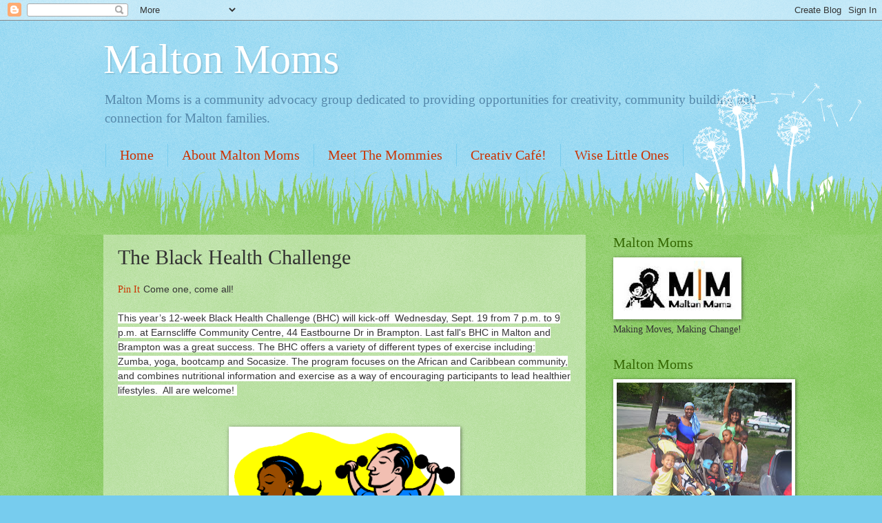

--- FILE ---
content_type: text/html; charset=UTF-8
request_url: http://www.maltonmoms.com/2012/09/the-black-health-challenge.html
body_size: 16927
content:
<!DOCTYPE html>
<html class='v2' dir='ltr' lang='en-US'>
<head>
<link href='https://www.blogger.com/static/v1/widgets/335934321-css_bundle_v2.css' rel='stylesheet' type='text/css'/>
<meta content='width=1100' name='viewport'/>
<meta content='text/html; charset=UTF-8' http-equiv='Content-Type'/>
<meta content='blogger' name='generator'/>
<link href='http://www.maltonmoms.com/favicon.ico' rel='icon' type='image/x-icon'/>
<link href='http://www.maltonmoms.com/2012/09/the-black-health-challenge.html' rel='canonical'/>
<link rel="alternate" type="application/atom+xml" title="Malton Moms - Atom" href="http://www.maltonmoms.com/feeds/posts/default" />
<link rel="alternate" type="application/rss+xml" title="Malton Moms - RSS" href="http://www.maltonmoms.com/feeds/posts/default?alt=rss" />
<link rel="service.post" type="application/atom+xml" title="Malton Moms - Atom" href="https://www.blogger.com/feeds/1284446151552209847/posts/default" />

<link rel="alternate" type="application/atom+xml" title="Malton Moms - Atom" href="http://www.maltonmoms.com/feeds/8046206022754677830/comments/default" />
<!--Can't find substitution for tag [blog.ieCssRetrofitLinks]-->
<link href='https://blogger.googleusercontent.com/img/b/R29vZ2xl/AVvXsEhTsNkAfslOh2WFCSG1kQEaltNKYxj23cjfP0XTf_47AXq1IdapBjNlXR4wrSv_XqeXSaFkUtNCW9z79d5-I3qGvhdCkk_01vZaheSR0L45Z0yEq4gJTQHFibEdLoFws40eLM6HpVaJkN9V/s1600/exercise.gif' rel='image_src'/>
<meta content='http://www.maltonmoms.com/2012/09/the-black-health-challenge.html' property='og:url'/>
<meta content='The Black Health Challenge' property='og:title'/>
<meta content='Come one, come all!    This year’s 12-week Black Health Challenge (BHC) will kick-off  Wednesday, Sept. 19 from 7 p.m. to 9 p.m. at Earnscli...' property='og:description'/>
<meta content='https://blogger.googleusercontent.com/img/b/R29vZ2xl/AVvXsEhTsNkAfslOh2WFCSG1kQEaltNKYxj23cjfP0XTf_47AXq1IdapBjNlXR4wrSv_XqeXSaFkUtNCW9z79d5-I3qGvhdCkk_01vZaheSR0L45Z0yEq4gJTQHFibEdLoFws40eLM6HpVaJkN9V/w1200-h630-p-k-no-nu/exercise.gif' property='og:image'/>
<title>Malton Moms: The Black Health Challenge</title>
<style id='page-skin-1' type='text/css'><!--
/*
-----------------------------------------------
Blogger Template Style
Name:     Watermark
Designer: Blogger
URL:      www.blogger.com
----------------------------------------------- */
/* Use this with templates/1ktemplate-*.html */
/* Content
----------------------------------------------- */
body {
font: normal normal 15px Georgia, Utopia, 'Palatino Linotype', Palatino, serif;
color: #333333;
background: #77ccee url(//www.blogblog.com/1kt/watermark/body_background_flower.png) repeat scroll top left;
}
html body .content-outer {
min-width: 0;
max-width: 100%;
width: 100%;
}
.content-outer {
font-size: 92%;
}
a:link {
text-decoration:none;
color: #cc3300;
}
a:visited {
text-decoration:none;
color: #993322;
}
a:hover {
text-decoration:underline;
color: #ff3300;
}
.body-fauxcolumns .cap-top {
margin-top: 30px;
background: transparent none no-repeat scroll top left;
height: 0;
}
.content-inner {
padding: 0;
}
/* Header
----------------------------------------------- */
.header-inner .Header .titlewrapper,
.header-inner .Header .descriptionwrapper {
padding-left: 20px;
padding-right: 20px;
}
.Header h1 {
font: normal normal 60px Georgia, Utopia, 'Palatino Linotype', Palatino, serif;
color: #ffffff;
text-shadow: 2px 2px rgba(0, 0, 0, .1);
}
.Header h1 a {
color: #ffffff;
}
.Header .description {
font-size: 140%;
color: #5588aa;
}
/* Tabs
----------------------------------------------- */
.tabs-inner .section {
margin: 0 20px;
}
.tabs-inner .PageList, .tabs-inner .LinkList, .tabs-inner .Labels {
margin-left: -11px;
margin-right: -11px;
background-color: transparent;
border-top: 0 solid #ffffff;
border-bottom: 0 solid #ffffff;
-moz-box-shadow: 0 0 0 rgba(0, 0, 0, .3);
-webkit-box-shadow: 0 0 0 rgba(0, 0, 0, .3);
-goog-ms-box-shadow: 0 0 0 rgba(0, 0, 0, .3);
box-shadow: 0 0 0 rgba(0, 0, 0, .3);
}
.tabs-inner .PageList .widget-content,
.tabs-inner .LinkList .widget-content,
.tabs-inner .Labels .widget-content {
margin: -3px -11px;
background: transparent none  no-repeat scroll right;
}
.tabs-inner .widget ul {
padding: 2px 25px;
max-height: 34px;
background: transparent none no-repeat scroll left;
}
.tabs-inner .widget li {
border: none;
}
.tabs-inner .widget li a {
display: inline-block;
padding: .25em 1em;
font: normal normal 20px Georgia, Utopia, 'Palatino Linotype', Palatino, serif;
color: #cc3300;
border-right: 1px solid #77ccee;
}
.tabs-inner .widget li:first-child a {
border-left: 1px solid #77ccee;
}
.tabs-inner .widget li.selected a, .tabs-inner .widget li a:hover {
color: #000000;
}
/* Headings
----------------------------------------------- */
h2 {
font: normal normal 20px Georgia, Utopia, 'Palatino Linotype', Palatino, serif;
color: #336600;
margin: 0 0 .5em;
}
h2.date-header {
font: normal normal 18px Georgia, Utopia, 'Palatino Linotype', Palatino, serif;
color: #336600;
}
/* Main
----------------------------------------------- */
.main-inner .column-center-inner,
.main-inner .column-left-inner,
.main-inner .column-right-inner {
padding: 0 5px;
}
.main-outer {
margin-top: 100px;
background: #66bb33 url(//www.blogblog.com/1kt/watermark/body_background_flower.png) repeat scroll top center;
}
.main-inner {
padding-top: 0;
}
.main-cap-top {
position: relative;
}
.main-cap-top .cap-right {
position: absolute;
height: 100px;
width: 100%;
bottom: 0;
background: transparent url(//www.blogblog.com/1kt/watermark/main_cap_flower.png) repeat-x scroll bottom center;
}
.main-cap-top .cap-left {
position: absolute;
height: 245px;
width: 280px;
right: 0;
bottom: 0;
background: transparent url(//www.blogblog.com/1kt/watermark/main_overlay_flower.png) no-repeat scroll bottom left;
}
/* Posts
----------------------------------------------- */
.post-outer {
padding: 15px 20px;
margin: 0 0 25px;
background: transparent url(https://resources.blogblog.com/blogblog/data/1kt/watermark/post_background_birds.png) repeat scroll top left;
_background-image: none;
border: dotted 1px transparent;
-moz-box-shadow: 0 0 0 rgba(0, 0, 0, .1);
-webkit-box-shadow: 0 0 0 rgba(0, 0, 0, .1);
-goog-ms-box-shadow: 0 0 0 rgba(0, 0, 0, .1);
box-shadow: 0 0 0 rgba(0, 0, 0, .1);
}
h3.post-title {
font: normal normal 30px Georgia, Utopia, 'Palatino Linotype', Palatino, serif;
margin: 0;
}
.comments h4 {
font: normal normal 30px Georgia, Utopia, 'Palatino Linotype', Palatino, serif;
margin: 1em 0 0;
}
.post-body {
font-size: 105%;
line-height: 1.5;
position: relative;
}
.post-header {
margin: 0 0 1em;
color: #997755;
}
.post-footer {
margin: 10px 0 0;
padding: 10px 0 0;
color: #997755;
border-top: dashed 1px #777777;
}
#blog-pager {
font-size: 140%
}
#comments .comment-author {
padding-top: 1.5em;
border-top: dashed 1px #777777;
background-position: 0 1.5em;
}
#comments .comment-author:first-child {
padding-top: 0;
border-top: none;
}
.avatar-image-container {
margin: .2em 0 0;
}
/* Comments
----------------------------------------------- */
.comments .comments-content .icon.blog-author {
background-repeat: no-repeat;
background-image: url([data-uri]);
}
.comments .comments-content .loadmore a {
border-top: 1px solid #777777;
border-bottom: 1px solid #777777;
}
.comments .continue {
border-top: 2px solid #777777;
}
/* Widgets
----------------------------------------------- */
.widget ul, .widget #ArchiveList ul.flat {
padding: 0;
list-style: none;
}
.widget ul li, .widget #ArchiveList ul.flat li {
padding: .35em 0;
text-indent: 0;
border-top: dashed 1px #777777;
}
.widget ul li:first-child, .widget #ArchiveList ul.flat li:first-child {
border-top: none;
}
.widget .post-body ul {
list-style: disc;
}
.widget .post-body ul li {
border: none;
}
.widget .zippy {
color: #777777;
}
.post-body img, .post-body .tr-caption-container, .Profile img, .Image img,
.BlogList .item-thumbnail img {
padding: 5px;
background: #fff;
-moz-box-shadow: 1px 1px 5px rgba(0, 0, 0, .5);
-webkit-box-shadow: 1px 1px 5px rgba(0, 0, 0, .5);
-goog-ms-box-shadow: 1px 1px 5px rgba(0, 0, 0, .5);
box-shadow: 1px 1px 5px rgba(0, 0, 0, .5);
}
.post-body img, .post-body .tr-caption-container {
padding: 8px;
}
.post-body .tr-caption-container {
color: #333333;
}
.post-body .tr-caption-container img {
padding: 0;
background: transparent;
border: none;
-moz-box-shadow: 0 0 0 rgba(0, 0, 0, .1);
-webkit-box-shadow: 0 0 0 rgba(0, 0, 0, .1);
-goog-ms-box-shadow: 0 0 0 rgba(0, 0, 0, .1);
box-shadow: 0 0 0 rgba(0, 0, 0, .1);
}
/* Footer
----------------------------------------------- */
.footer-outer {
color:#ffffff;
background: #331100 url(https://resources.blogblog.com/blogblog/data/1kt/watermark/body_background_navigator.png) repeat scroll top left;
}
.footer-outer a {
color: #ffdd99;
}
.footer-outer a:visited {
color: #eecc77;
}
.footer-outer a:hover {
color: #ffffcc;
}
.footer-outer .widget h2 {
color: #ffffff;
}
/* Mobile
----------------------------------------------- */
body.mobile  {
background-size: 100% auto;
}
.mobile .body-fauxcolumn-outer {
background: transparent none repeat scroll top left;
}
html .mobile .mobile-date-outer {
border-bottom: none;
background: transparent url(https://resources.blogblog.com/blogblog/data/1kt/watermark/post_background_birds.png) repeat scroll top left;
_background-image: none;
margin-bottom: 10px;
}
.mobile .main-inner .date-outer {
padding: 0;
}
.mobile .main-inner .date-header {
margin: 10px;
}
.mobile .main-cap-top {
z-index: -1;
}
.mobile .content-outer {
font-size: 100%;
}
.mobile .post-outer {
padding: 10px;
}
.mobile .main-cap-top .cap-left {
background: transparent none no-repeat scroll bottom left;
}
.mobile .body-fauxcolumns .cap-top {
margin: 0;
}
.mobile-link-button {
background: transparent url(https://resources.blogblog.com/blogblog/data/1kt/watermark/post_background_birds.png) repeat scroll top left;
}
.mobile-link-button a:link, .mobile-link-button a:visited {
color: #cc3300;
}
.mobile-index-date .date-header {
color: #336600;
}
.mobile-index-contents {
color: #333333;
}
.mobile .tabs-inner .section {
margin: 0;
}
.mobile .tabs-inner .PageList {
margin-left: 0;
margin-right: 0;
}
.mobile .tabs-inner .PageList .widget-content {
margin: 0;
color: #000000;
background: transparent url(https://resources.blogblog.com/blogblog/data/1kt/watermark/post_background_birds.png) repeat scroll top left;
}
.mobile .tabs-inner .PageList .widget-content .pagelist-arrow {
border-left: 1px solid #77ccee;
}

--></style>
<style id='template-skin-1' type='text/css'><!--
body {
min-width: 1020px;
}
.content-outer, .content-fauxcolumn-outer, .region-inner {
min-width: 1020px;
max-width: 1020px;
_width: 1020px;
}
.main-inner .columns {
padding-left: 0;
padding-right: 280px;
}
.main-inner .fauxcolumn-center-outer {
left: 0;
right: 280px;
/* IE6 does not respect left and right together */
_width: expression(this.parentNode.offsetWidth -
parseInt("0") -
parseInt("280px") + 'px');
}
.main-inner .fauxcolumn-left-outer {
width: 0;
}
.main-inner .fauxcolumn-right-outer {
width: 280px;
}
.main-inner .column-left-outer {
width: 0;
right: 100%;
margin-left: -0;
}
.main-inner .column-right-outer {
width: 280px;
margin-right: -280px;
}
#layout {
min-width: 0;
}
#layout .content-outer {
min-width: 0;
width: 800px;
}
#layout .region-inner {
min-width: 0;
width: auto;
}
body#layout div.add_widget {
padding: 8px;
}
body#layout div.add_widget a {
margin-left: 32px;
}
--></style>
<link href='https://www.blogger.com/dyn-css/authorization.css?targetBlogID=1284446151552209847&amp;zx=af835329-5400-46a1-8240-ae16f743384d' media='none' onload='if(media!=&#39;all&#39;)media=&#39;all&#39;' rel='stylesheet'/><noscript><link href='https://www.blogger.com/dyn-css/authorization.css?targetBlogID=1284446151552209847&amp;zx=af835329-5400-46a1-8240-ae16f743384d' rel='stylesheet'/></noscript>
<meta name='google-adsense-platform-account' content='ca-host-pub-1556223355139109'/>
<meta name='google-adsense-platform-domain' content='blogspot.com'/>

<!-- data-ad-client=ca-pub-0506035480918280 -->

</head>
<body class='loading variant-flower'>
<div class='navbar section' id='navbar' name='Navbar'><div class='widget Navbar' data-version='1' id='Navbar1'><script type="text/javascript">
    function setAttributeOnload(object, attribute, val) {
      if(window.addEventListener) {
        window.addEventListener('load',
          function(){ object[attribute] = val; }, false);
      } else {
        window.attachEvent('onload', function(){ object[attribute] = val; });
      }
    }
  </script>
<div id="navbar-iframe-container"></div>
<script type="text/javascript" src="https://apis.google.com/js/platform.js"></script>
<script type="text/javascript">
      gapi.load("gapi.iframes:gapi.iframes.style.bubble", function() {
        if (gapi.iframes && gapi.iframes.getContext) {
          gapi.iframes.getContext().openChild({
              url: 'https://www.blogger.com/navbar/1284446151552209847?po\x3d8046206022754677830\x26origin\x3dhttp://www.maltonmoms.com',
              where: document.getElementById("navbar-iframe-container"),
              id: "navbar-iframe"
          });
        }
      });
    </script><script type="text/javascript">
(function() {
var script = document.createElement('script');
script.type = 'text/javascript';
script.src = '//pagead2.googlesyndication.com/pagead/js/google_top_exp.js';
var head = document.getElementsByTagName('head')[0];
if (head) {
head.appendChild(script);
}})();
</script>
</div></div>
<div class='body-fauxcolumns'>
<div class='fauxcolumn-outer body-fauxcolumn-outer'>
<div class='cap-top'>
<div class='cap-left'></div>
<div class='cap-right'></div>
</div>
<div class='fauxborder-left'>
<div class='fauxborder-right'></div>
<div class='fauxcolumn-inner'>
</div>
</div>
<div class='cap-bottom'>
<div class='cap-left'></div>
<div class='cap-right'></div>
</div>
</div>
</div>
<div class='content'>
<div class='content-fauxcolumns'>
<div class='fauxcolumn-outer content-fauxcolumn-outer'>
<div class='cap-top'>
<div class='cap-left'></div>
<div class='cap-right'></div>
</div>
<div class='fauxborder-left'>
<div class='fauxborder-right'></div>
<div class='fauxcolumn-inner'>
</div>
</div>
<div class='cap-bottom'>
<div class='cap-left'></div>
<div class='cap-right'></div>
</div>
</div>
</div>
<div class='content-outer'>
<div class='content-cap-top cap-top'>
<div class='cap-left'></div>
<div class='cap-right'></div>
</div>
<div class='fauxborder-left content-fauxborder-left'>
<div class='fauxborder-right content-fauxborder-right'></div>
<div class='content-inner'>
<header>
<div class='header-outer'>
<div class='header-cap-top cap-top'>
<div class='cap-left'></div>
<div class='cap-right'></div>
</div>
<div class='fauxborder-left header-fauxborder-left'>
<div class='fauxborder-right header-fauxborder-right'></div>
<div class='region-inner header-inner'>
<div class='header section' id='header' name='Header'><div class='widget Header' data-version='1' id='Header1'>
<div id='header-inner'>
<div class='titlewrapper'>
<h1 class='title'>
<a href='http://www.maltonmoms.com/'>
Malton Moms
</a>
</h1>
</div>
<div class='descriptionwrapper'>
<p class='description'><span>Malton Moms is a community advocacy group dedicated to providing opportunities for creativity, community
building and connection for Malton families. </span></p>
</div>
</div>
</div></div>
</div>
</div>
<div class='header-cap-bottom cap-bottom'>
<div class='cap-left'></div>
<div class='cap-right'></div>
</div>
</div>
</header>
<div class='tabs-outer'>
<div class='tabs-cap-top cap-top'>
<div class='cap-left'></div>
<div class='cap-right'></div>
</div>
<div class='fauxborder-left tabs-fauxborder-left'>
<div class='fauxborder-right tabs-fauxborder-right'></div>
<div class='region-inner tabs-inner'>
<div class='tabs section' id='crosscol' name='Cross-Column'><div class='widget PageList' data-version='1' id='PageList1'>
<h2>Pages</h2>
<div class='widget-content'>
<ul>
<li>
<a href='http://www.maltonmoms.com/'>Home</a>
</li>
<li>
<a href='http://www.maltonmoms.com/p/about-malton-moms.html'>About Malton Moms</a>
</li>
<li>
<a href='http://www.maltonmoms.com/p/meet-mommies.html'>Meet The Mommies</a>
</li>
<li>
<a href='http://www.maltonmoms.com/p/creativ-cafe.html'>Creativ Café!</a>
</li>
<li>
<a href='http://www.maltonmoms.com/p/wise-little-ones.html'>Wise Little Ones</a>
</li>
</ul>
<div class='clear'></div>
</div>
</div></div>
<div class='tabs no-items section' id='crosscol-overflow' name='Cross-Column 2'></div>
</div>
</div>
<div class='tabs-cap-bottom cap-bottom'>
<div class='cap-left'></div>
<div class='cap-right'></div>
</div>
</div>
<div class='main-outer'>
<div class='main-cap-top cap-top'>
<div class='cap-left'></div>
<div class='cap-right'></div>
</div>
<div class='fauxborder-left main-fauxborder-left'>
<div class='fauxborder-right main-fauxborder-right'></div>
<div class='region-inner main-inner'>
<div class='columns fauxcolumns'>
<div class='fauxcolumn-outer fauxcolumn-center-outer'>
<div class='cap-top'>
<div class='cap-left'></div>
<div class='cap-right'></div>
</div>
<div class='fauxborder-left'>
<div class='fauxborder-right'></div>
<div class='fauxcolumn-inner'>
</div>
</div>
<div class='cap-bottom'>
<div class='cap-left'></div>
<div class='cap-right'></div>
</div>
</div>
<div class='fauxcolumn-outer fauxcolumn-left-outer'>
<div class='cap-top'>
<div class='cap-left'></div>
<div class='cap-right'></div>
</div>
<div class='fauxborder-left'>
<div class='fauxborder-right'></div>
<div class='fauxcolumn-inner'>
</div>
</div>
<div class='cap-bottom'>
<div class='cap-left'></div>
<div class='cap-right'></div>
</div>
</div>
<div class='fauxcolumn-outer fauxcolumn-right-outer'>
<div class='cap-top'>
<div class='cap-left'></div>
<div class='cap-right'></div>
</div>
<div class='fauxborder-left'>
<div class='fauxborder-right'></div>
<div class='fauxcolumn-inner'>
</div>
</div>
<div class='cap-bottom'>
<div class='cap-left'></div>
<div class='cap-right'></div>
</div>
</div>
<!-- corrects IE6 width calculation -->
<div class='columns-inner'>
<div class='column-center-outer'>
<div class='column-center-inner'>
<div class='main section' id='main' name='Main'><div class='widget Blog' data-version='1' id='Blog1'>
<div class='blog-posts hfeed'>

          <div class="date-outer">
        

          <div class="date-posts">
        
<div class='post-outer'>
<div class='post hentry' itemscope='itemscope' itemtype='http://schema.org/BlogPosting'>
<a name='8046206022754677830'></a>
<h3 class='post-title entry-title' itemprop='name'>
The Black Health Challenge
</h3>
<div class='post-header'>
<div class='post-header-line-1'></div>
</div>
<div class='post-body entry-content' id='post-body-8046206022754677830' itemprop='articleBody'>
<a class='pin-it-button' count-layout='vertical' href='http://pinterest.com/pin/create/button/?url=http://www.maltonmoms.com/2012/09/the-black-health-challenge.html'>Pin It</a>
<a href='javascript:void(run_pinmarklet())' style='margin-left:-46px; width:43px; height:20px; display:inline-block;'></a>
<script src='http://assets.pinterest.com/js/pinit.js' type='text/javascript'></script>
<script type='text/javascript'>
function run_pinmarklet() {
var e=document.createElement('script');
e.setAttribute('type','text/javascript');
e.setAttribute('charset','UTF-8');
e.setAttribute('src','http://assets.pinterest.com/js/pinmarklet.js?r=' + Math.random()*99999999);
document.body.appendChild(e);
}
</script>
<span style="font-family: Arial, Helvetica, sans-serif;">Come one, come all!&nbsp;</span><br />
<span style="font-family: Arial, Helvetica, sans-serif;"><br /></span>
<span style="background-color: white; text-align: left;"><span style="font-family: Arial, Helvetica, sans-serif;"><span style="line-height: 17px;">This year&#8217;s 12-week Black Health Challenge (BHC) will kick-off&nbsp; Wednesday, Sept. 19 from 7 p.m. to 9 p.m. at Earnscliffe Community Centre, 44 Eastbourne Dr in Brampton. Last fall's BHC in Malton and Brampton was a great success. The BHC offers a variety of different types of exercise including: Zumba, yoga, bootcamp and Socasize. The program focuses on the African and Caribbean community, and combines&nbsp;nutritional information and exercise as a way of&nbsp;encouraging&nbsp;participants to lead healthier lifestyles.&nbsp;&nbsp;All are welcome!&nbsp;</span></span></span><br />
<div class="separator" style="clear: both; text-align: center;">
<br /></div>
<div class="separator" style="clear: both; text-align: center;">
<br /></div>
<div class="separator" style="clear: both; text-align: center;">
<a href="https://blogger.googleusercontent.com/img/b/R29vZ2xl/AVvXsEhTsNkAfslOh2WFCSG1kQEaltNKYxj23cjfP0XTf_47AXq1IdapBjNlXR4wrSv_XqeXSaFkUtNCW9z79d5-I3qGvhdCkk_01vZaheSR0L45Z0yEq4gJTQHFibEdLoFws40eLM6HpVaJkN9V/s1600/exercise.gif" imageanchor="1"><img border="0" height="256" src="https://blogger.googleusercontent.com/img/b/R29vZ2xl/AVvXsEhTsNkAfslOh2WFCSG1kQEaltNKYxj23cjfP0XTf_47AXq1IdapBjNlXR4wrSv_XqeXSaFkUtNCW9z79d5-I3qGvhdCkk_01vZaheSR0L45Z0yEq4gJTQHFibEdLoFws40eLM6HpVaJkN9V/s1600/exercise.gif" width="320" /></a></div>
<span style="background-color: white; font-size: 12px; line-height: 17px; text-align: left;"><span style="font-family: Arial, Helvetica, sans-serif;"><br /></span></span>
<span style="background-color: white; font-size: 12px; line-height: 17px; text-align: left;"><span style="font-family: Arial, Helvetica, sans-serif;"><br /></span></span>
<span style="background-color: white; line-height: 17px; text-align: left;"><span style="font-family: Arial, Helvetica, sans-serif;">Check out the <a href="http://www.bramptonguardian.com/community/article/1494451--sweat-pays-off-for-group" target="_blank">article</a> in the Brampton Guardian, that will give you all the details you need to sign up! The program officially begins tomorrow, September 19th, 2012!&nbsp;</span></span><br />
<span style="background-color: white; font-size: 12px; line-height: 17px; text-align: left;"><span style="font-family: Arial, Helvetica, sans-serif;"><br /></span></span>
<div style='clear: both;'></div>
</div>
<div class='post-footer'>
<div class='post-footer-line post-footer-line-1'><span class='post-author vcard'>
Posted by
<span class='fn'>
<a href='https://www.blogger.com/profile/09282866749575611386' itemprop='author' rel='author' title='author profile'>
Malton Moms
</a>
</span>
</span>
<span class='post-comment-link'>
</span>
<span class='post-icons'>
<span class='item-action'>
<a href='https://www.blogger.com/email-post/1284446151552209847/8046206022754677830' title='Email Post'>
<img alt='' class='icon-action' height='13' src='http://img1.blogblog.com/img/icon18_email.gif' width='18'/>
</a>
</span>
<span class='item-control blog-admin pid-2038372794'>
<a href='https://www.blogger.com/post-edit.g?blogID=1284446151552209847&postID=8046206022754677830&from=pencil' title='Edit Post'>
<img alt='' class='icon-action' height='18' src='https://resources.blogblog.com/img/icon18_edit_allbkg.gif' width='18'/>
</a>
</span>
</span>
<span class='post-backlinks post-comment-link'>
</span>
</div>
<div class='post-footer-line post-footer-line-2'><span class='post-labels'>
Labels:
<a href='http://www.maltonmoms.com/search/label/black%20health%20challenge' rel='tag'>black health challenge</a>,
<a href='http://www.maltonmoms.com/search/label/brampton' rel='tag'>brampton</a>,
<a href='http://www.maltonmoms.com/search/label/exercise' rel='tag'>exercise</a>,
<a href='http://www.maltonmoms.com/search/label/malt%20on' rel='tag'>malt on</a>,
<a href='http://www.maltonmoms.com/search/label/training' rel='tag'>training</a>
</span>
</div>
<div class='post-footer-line post-footer-line-3'></div>
</div>
</div>
<div class='comments' id='comments'>
<a name='comments'></a>
<h4>No comments:</h4>
<div id='Blog1_comments-block-wrapper'>
<dl class='avatar-comment-indent' id='comments-block'>
</dl>
</div>
<p class='comment-footer'>
<a href='https://www.blogger.com/comment/fullpage/post/1284446151552209847/8046206022754677830' onclick=''>Post a Comment</a>
</p>
</div>
</div>

        </div></div>
      
</div>
<div class='blog-pager' id='blog-pager'>
<span id='blog-pager-newer-link'>
<a class='blog-pager-newer-link' href='http://www.maltonmoms.com/2012/10/schedule-of-upcoming-events.html' id='Blog1_blog-pager-newer-link' title='Newer Post'>Newer Post</a>
</span>
<span id='blog-pager-older-link'>
<a class='blog-pager-older-link' href='http://www.maltonmoms.com/2012/09/meet-your-neighbour-day-elmcreek-park.html' id='Blog1_blog-pager-older-link' title='Older Post'>Older Post</a>
</span>
<a class='home-link' href='http://www.maltonmoms.com/'>Home</a>
</div>
<div class='clear'></div>
<div class='post-feeds'>
<div class='feed-links'>
Subscribe to:
<a class='feed-link' href='http://www.maltonmoms.com/feeds/8046206022754677830/comments/default' target='_blank' type='application/atom+xml'>Post Comments (Atom)</a>
</div>
</div>
</div><div class='widget Text' data-version='1' id='Text4'>
<h2 class='title'>Recipes</h2>
<div class='widget-content'>
<span class="Apple-style-span"  style="color:#ff6600;">Food we Love... Quick Meals... No time. Good Nutrition</span><br/>
</div>
<div class='clear'></div>
</div><div class='widget BlogArchive' data-version='1' id='BlogArchive1'>
<h2>Blog Archive</h2>
<div class='widget-content'>
<div id='ArchiveList'>
<div id='BlogArchive1_ArchiveList'>
<ul class='hierarchy'>
<li class='archivedate collapsed'>
<a class='toggle' href='javascript:void(0)'>
<span class='zippy'>

        &#9658;&#160;
      
</span>
</a>
<a class='post-count-link' href='http://www.maltonmoms.com/2014/'>
2014
</a>
<span class='post-count' dir='ltr'>(1)</span>
<ul class='hierarchy'>
<li class='archivedate collapsed'>
<a class='toggle' href='javascript:void(0)'>
<span class='zippy'>

        &#9658;&#160;
      
</span>
</a>
<a class='post-count-link' href='http://www.maltonmoms.com/2014/02/'>
February
</a>
<span class='post-count' dir='ltr'>(1)</span>
</li>
</ul>
</li>
</ul>
<ul class='hierarchy'>
<li class='archivedate collapsed'>
<a class='toggle' href='javascript:void(0)'>
<span class='zippy'>

        &#9658;&#160;
      
</span>
</a>
<a class='post-count-link' href='http://www.maltonmoms.com/2013/'>
2013
</a>
<span class='post-count' dir='ltr'>(7)</span>
<ul class='hierarchy'>
<li class='archivedate collapsed'>
<a class='toggle' href='javascript:void(0)'>
<span class='zippy'>

        &#9658;&#160;
      
</span>
</a>
<a class='post-count-link' href='http://www.maltonmoms.com/2013/07/'>
July
</a>
<span class='post-count' dir='ltr'>(1)</span>
</li>
</ul>
<ul class='hierarchy'>
<li class='archivedate collapsed'>
<a class='toggle' href='javascript:void(0)'>
<span class='zippy'>

        &#9658;&#160;
      
</span>
</a>
<a class='post-count-link' href='http://www.maltonmoms.com/2013/06/'>
June
</a>
<span class='post-count' dir='ltr'>(1)</span>
</li>
</ul>
<ul class='hierarchy'>
<li class='archivedate collapsed'>
<a class='toggle' href='javascript:void(0)'>
<span class='zippy'>

        &#9658;&#160;
      
</span>
</a>
<a class='post-count-link' href='http://www.maltonmoms.com/2013/04/'>
April
</a>
<span class='post-count' dir='ltr'>(1)</span>
</li>
</ul>
<ul class='hierarchy'>
<li class='archivedate collapsed'>
<a class='toggle' href='javascript:void(0)'>
<span class='zippy'>

        &#9658;&#160;
      
</span>
</a>
<a class='post-count-link' href='http://www.maltonmoms.com/2013/02/'>
February
</a>
<span class='post-count' dir='ltr'>(2)</span>
</li>
</ul>
<ul class='hierarchy'>
<li class='archivedate collapsed'>
<a class='toggle' href='javascript:void(0)'>
<span class='zippy'>

        &#9658;&#160;
      
</span>
</a>
<a class='post-count-link' href='http://www.maltonmoms.com/2013/01/'>
January
</a>
<span class='post-count' dir='ltr'>(2)</span>
</li>
</ul>
</li>
</ul>
<ul class='hierarchy'>
<li class='archivedate expanded'>
<a class='toggle' href='javascript:void(0)'>
<span class='zippy toggle-open'>

        &#9660;&#160;
      
</span>
</a>
<a class='post-count-link' href='http://www.maltonmoms.com/2012/'>
2012
</a>
<span class='post-count' dir='ltr'>(25)</span>
<ul class='hierarchy'>
<li class='archivedate collapsed'>
<a class='toggle' href='javascript:void(0)'>
<span class='zippy'>

        &#9658;&#160;
      
</span>
</a>
<a class='post-count-link' href='http://www.maltonmoms.com/2012/12/'>
December
</a>
<span class='post-count' dir='ltr'>(4)</span>
</li>
</ul>
<ul class='hierarchy'>
<li class='archivedate collapsed'>
<a class='toggle' href='javascript:void(0)'>
<span class='zippy'>

        &#9658;&#160;
      
</span>
</a>
<a class='post-count-link' href='http://www.maltonmoms.com/2012/11/'>
November
</a>
<span class='post-count' dir='ltr'>(1)</span>
</li>
</ul>
<ul class='hierarchy'>
<li class='archivedate collapsed'>
<a class='toggle' href='javascript:void(0)'>
<span class='zippy'>

        &#9658;&#160;
      
</span>
</a>
<a class='post-count-link' href='http://www.maltonmoms.com/2012/10/'>
October
</a>
<span class='post-count' dir='ltr'>(8)</span>
</li>
</ul>
<ul class='hierarchy'>
<li class='archivedate expanded'>
<a class='toggle' href='javascript:void(0)'>
<span class='zippy toggle-open'>

        &#9660;&#160;
      
</span>
</a>
<a class='post-count-link' href='http://www.maltonmoms.com/2012/09/'>
September
</a>
<span class='post-count' dir='ltr'>(3)</span>
<ul class='posts'>
<li><a href='http://www.maltonmoms.com/2012/09/the-black-health-challenge.html'>The Black Health Challenge</a></li>
<li><a href='http://www.maltonmoms.com/2012/09/meet-your-neighbour-day-elmcreek-park.html'>Meet Your Neighbour Day @ Elmcreek Park</a></li>
<li><a href='http://www.maltonmoms.com/2012/09/cakes-cupcakes-and-cookies-oh-my.html'>Cakes, Cupcakes, and Cookies! OH MY!</a></li>
</ul>
</li>
</ul>
<ul class='hierarchy'>
<li class='archivedate collapsed'>
<a class='toggle' href='javascript:void(0)'>
<span class='zippy'>

        &#9658;&#160;
      
</span>
</a>
<a class='post-count-link' href='http://www.maltonmoms.com/2012/08/'>
August
</a>
<span class='post-count' dir='ltr'>(3)</span>
</li>
</ul>
<ul class='hierarchy'>
<li class='archivedate collapsed'>
<a class='toggle' href='javascript:void(0)'>
<span class='zippy'>

        &#9658;&#160;
      
</span>
</a>
<a class='post-count-link' href='http://www.maltonmoms.com/2012/07/'>
July
</a>
<span class='post-count' dir='ltr'>(4)</span>
</li>
</ul>
<ul class='hierarchy'>
<li class='archivedate collapsed'>
<a class='toggle' href='javascript:void(0)'>
<span class='zippy'>

        &#9658;&#160;
      
</span>
</a>
<a class='post-count-link' href='http://www.maltonmoms.com/2012/05/'>
May
</a>
<span class='post-count' dir='ltr'>(2)</span>
</li>
</ul>
</li>
</ul>
<ul class='hierarchy'>
<li class='archivedate collapsed'>
<a class='toggle' href='javascript:void(0)'>
<span class='zippy'>

        &#9658;&#160;
      
</span>
</a>
<a class='post-count-link' href='http://www.maltonmoms.com/2010/'>
2010
</a>
<span class='post-count' dir='ltr'>(4)</span>
<ul class='hierarchy'>
<li class='archivedate collapsed'>
<a class='toggle' href='javascript:void(0)'>
<span class='zippy'>

        &#9658;&#160;
      
</span>
</a>
<a class='post-count-link' href='http://www.maltonmoms.com/2010/07/'>
July
</a>
<span class='post-count' dir='ltr'>(1)</span>
</li>
</ul>
<ul class='hierarchy'>
<li class='archivedate collapsed'>
<a class='toggle' href='javascript:void(0)'>
<span class='zippy'>

        &#9658;&#160;
      
</span>
</a>
<a class='post-count-link' href='http://www.maltonmoms.com/2010/06/'>
June
</a>
<span class='post-count' dir='ltr'>(1)</span>
</li>
</ul>
<ul class='hierarchy'>
<li class='archivedate collapsed'>
<a class='toggle' href='javascript:void(0)'>
<span class='zippy'>

        &#9658;&#160;
      
</span>
</a>
<a class='post-count-link' href='http://www.maltonmoms.com/2010/05/'>
May
</a>
<span class='post-count' dir='ltr'>(2)</span>
</li>
</ul>
</li>
</ul>
<ul class='hierarchy'>
<li class='archivedate collapsed'>
<a class='toggle' href='javascript:void(0)'>
<span class='zippy'>

        &#9658;&#160;
      
</span>
</a>
<a class='post-count-link' href='http://www.maltonmoms.com/2009/'>
2009
</a>
<span class='post-count' dir='ltr'>(5)</span>
<ul class='hierarchy'>
<li class='archivedate collapsed'>
<a class='toggle' href='javascript:void(0)'>
<span class='zippy'>

        &#9658;&#160;
      
</span>
</a>
<a class='post-count-link' href='http://www.maltonmoms.com/2009/11/'>
November
</a>
<span class='post-count' dir='ltr'>(2)</span>
</li>
</ul>
<ul class='hierarchy'>
<li class='archivedate collapsed'>
<a class='toggle' href='javascript:void(0)'>
<span class='zippy'>

        &#9658;&#160;
      
</span>
</a>
<a class='post-count-link' href='http://www.maltonmoms.com/2009/10/'>
October
</a>
<span class='post-count' dir='ltr'>(2)</span>
</li>
</ul>
<ul class='hierarchy'>
<li class='archivedate collapsed'>
<a class='toggle' href='javascript:void(0)'>
<span class='zippy'>

        &#9658;&#160;
      
</span>
</a>
<a class='post-count-link' href='http://www.maltonmoms.com/2009/09/'>
September
</a>
<span class='post-count' dir='ltr'>(1)</span>
</li>
</ul>
</li>
</ul>
<ul class='hierarchy'>
<li class='archivedate collapsed'>
<a class='toggle' href='javascript:void(0)'>
<span class='zippy'>

        &#9658;&#160;
      
</span>
</a>
<a class='post-count-link' href='http://www.maltonmoms.com/2008/'>
2008
</a>
<span class='post-count' dir='ltr'>(13)</span>
<ul class='hierarchy'>
<li class='archivedate collapsed'>
<a class='toggle' href='javascript:void(0)'>
<span class='zippy'>

        &#9658;&#160;
      
</span>
</a>
<a class='post-count-link' href='http://www.maltonmoms.com/2008/08/'>
August
</a>
<span class='post-count' dir='ltr'>(1)</span>
</li>
</ul>
<ul class='hierarchy'>
<li class='archivedate collapsed'>
<a class='toggle' href='javascript:void(0)'>
<span class='zippy'>

        &#9658;&#160;
      
</span>
</a>
<a class='post-count-link' href='http://www.maltonmoms.com/2008/06/'>
June
</a>
<span class='post-count' dir='ltr'>(3)</span>
</li>
</ul>
<ul class='hierarchy'>
<li class='archivedate collapsed'>
<a class='toggle' href='javascript:void(0)'>
<span class='zippy'>

        &#9658;&#160;
      
</span>
</a>
<a class='post-count-link' href='http://www.maltonmoms.com/2008/05/'>
May
</a>
<span class='post-count' dir='ltr'>(1)</span>
</li>
</ul>
<ul class='hierarchy'>
<li class='archivedate collapsed'>
<a class='toggle' href='javascript:void(0)'>
<span class='zippy'>

        &#9658;&#160;
      
</span>
</a>
<a class='post-count-link' href='http://www.maltonmoms.com/2008/04/'>
April
</a>
<span class='post-count' dir='ltr'>(2)</span>
</li>
</ul>
<ul class='hierarchy'>
<li class='archivedate collapsed'>
<a class='toggle' href='javascript:void(0)'>
<span class='zippy'>

        &#9658;&#160;
      
</span>
</a>
<a class='post-count-link' href='http://www.maltonmoms.com/2008/03/'>
March
</a>
<span class='post-count' dir='ltr'>(4)</span>
</li>
</ul>
<ul class='hierarchy'>
<li class='archivedate collapsed'>
<a class='toggle' href='javascript:void(0)'>
<span class='zippy'>

        &#9658;&#160;
      
</span>
</a>
<a class='post-count-link' href='http://www.maltonmoms.com/2008/02/'>
February
</a>
<span class='post-count' dir='ltr'>(1)</span>
</li>
</ul>
<ul class='hierarchy'>
<li class='archivedate collapsed'>
<a class='toggle' href='javascript:void(0)'>
<span class='zippy'>

        &#9658;&#160;
      
</span>
</a>
<a class='post-count-link' href='http://www.maltonmoms.com/2008/01/'>
January
</a>
<span class='post-count' dir='ltr'>(1)</span>
</li>
</ul>
</li>
</ul>
</div>
</div>
<div class='clear'></div>
</div>
</div></div>
</div>
</div>
<div class='column-left-outer'>
<div class='column-left-inner'>
<aside>
</aside>
</div>
</div>
<div class='column-right-outer'>
<div class='column-right-inner'>
<aside>
<div class='sidebar section' id='sidebar-right-1'><div class='widget Image' data-version='1' id='Image7'>
<h2>Malton Moms</h2>
<div class='widget-content'>
<img alt='Malton Moms' height='80' id='Image7_img' src='https://blogger.googleusercontent.com/img/b/R29vZ2xl/AVvXsEjS7_13KS96vzIMkc-0QzcKrkhmdzTEgkHyIIdopfx9Fg_YwxmorAomEtN6HMCwU-tKbzdxFnmFvWPF24x0Hd_d0YTH08RMg_VYjYviwUHNrHXxaLEx1UEDNfyZybZwY13m_x5kG_Pi6WRv/s270/Malton+Moms+Logo.jpg' width='176'/>
<br/>
<span class='caption'>Making Moves, Making Change!</span>
</div>
<div class='clear'></div>
</div><div class='widget Image' data-version='1' id='Image1'>
<h2>Malton Moms</h2>
<div class='widget-content'>
<img alt='Malton Moms' height='191' id='Image1_img' src='https://blogger.googleusercontent.com/img/b/R29vZ2xl/AVvXsEjUKzw8W2NSzZJS-r3Mj7_WTjjnzCcQn1Ja_e4bHOVXGFa4UsmNtLN0INppB7BdH1TxwacB94uUf0U66wrrcOBlo2kUM5ARw5AjVu3P7JMx-V2YlGa939S4valmh8XsMx08Nj-Xa-x9crBs/s254/IMG_0138.JPG' width='254'/>
<br/>
<span class='caption'>It Takes a Village</span>
</div>
<div class='clear'></div>
</div><div class='widget BlogSearch' data-version='1' id='BlogSearch1'>
<h2 class='title'>What are you looking for?</h2>
<div class='widget-content'>
<div id='BlogSearch1_form'>
<form action='http://www.maltonmoms.com/search' class='gsc-search-box' target='_top'>
<table cellpadding='0' cellspacing='0' class='gsc-search-box'>
<tbody>
<tr>
<td class='gsc-input'>
<input autocomplete='off' class='gsc-input' name='q' size='10' title='search' type='text' value=''/>
</td>
<td class='gsc-search-button'>
<input class='gsc-search-button' title='search' type='submit' value='Search'/>
</td>
</tr>
</tbody>
</table>
</form>
</div>
</div>
<div class='clear'></div>
</div><div class='widget Image' data-version='1' id='Image6'>
<h2>MM Schedule of Events</h2>
<div class='widget-content'>
<a href='http://www.maltonmoms.com/p/creativ-cafe.html'>
<img alt='MM Schedule of Events' height='87' id='Image6_img' src='https://blogger.googleusercontent.com/img/b/R29vZ2xl/AVvXsEgQ78Qmvjs4I-ypLM8F57mgXArthEkcb1Xt_WdMintzJ1V1Q42VwkPK9JjcPsEwi0QnDMLj6rO2htBnGqYNg6LWWI-doTmTpLP87VZ3wwfWLHs4k_zTbzDeaNgc0nAo8Q1LN3SwpZdCrujs/s135/---+Creative+Cafe+Community+Flyer+-+Malton+Moms+----+page+1+-+jpeg.jpg' width='135'/>
</a>
<br/>
<span class='caption'>Check out our event dates, and come join us!</span>
</div>
<div class='clear'></div>
</div><div class='widget Image' data-version='1' id='Image4'>
<h2>United Way</h2>
<div class='widget-content'>
<img alt='United Way' height='125' id='Image4_img' src='https://blogger.googleusercontent.com/img/b/R29vZ2xl/AVvXsEgFknL842v4Jmkgfzgp3qMpn4Vpip3E9XqQbdihyHXQanip5FQISmQzzII03edMkfhV_Rr5ZplgUr4ZES6bo1tIwfO7vfHD5VIsOeMin8lq7SdCDMF-0JdDf5Vb375oI4SzPrRyb_hUW5ae/s125/th.jpg' width='121'/>
<br/>
<span class='caption'>Malton Moms is supported by United Way!</span>
</div>
<div class='clear'></div>
</div><div class='widget Image' data-version='1' id='Image5'>
<h2>Region of Peel</h2>
<div class='widget-content'>
<img alt='Region of Peel' height='125' id='Image5_img' src='https://blogger.googleusercontent.com/img/b/R29vZ2xl/AVvXsEiXfXCnP2DrYXbTW0eEnlEEDG1bMTvl6-oN-7pf9wgE0V_UeFXlbjIG1-sw1MhjB18TsdpkXQOOIYMebitfzYpHoJHJSyih4YJTpCfpTlBeIkYK2ubMqseKgBbIDLAlH3ORR29SBkDfIkGS/s125/region.jpg' width='125'/>
<br/>
<span class='caption'>Malton Moms is supported by The Region of Peel!</span>
</div>
<div class='clear'></div>
</div><div class='widget Profile' data-version='1' id='Profile1'>
<h2>About Me</h2>
<div class='widget-content'>
<a href='https://www.blogger.com/profile/09282866749575611386'><img alt='My photo' class='profile-img' height='37' src='//blogger.googleusercontent.com/img/b/R29vZ2xl/AVvXsEi_T7cgel46sdEstmzVwDP8xZtXmC8F530KbREYg6ItAdnfNKjQurzw0IeZ-YnsvTqkA_Oft62YQScll2DYwS6vNcBobs16v2ajKz1hFjWqWBQH6ipfobyPTHQ1e5zxSYU/s220/Malton+Moms+Logo+Draft+3+blkwht.jpg' width='80'/></a>
<dl class='profile-datablock'>
<dt class='profile-data'>
<a class='profile-name-link g-profile' href='https://www.blogger.com/profile/09282866749575611386' rel='author' style='background-image: url(//www.blogger.com/img/logo-16.png);'>
Malton Moms
</a>
</dt>
</dl>
<a class='profile-link' href='https://www.blogger.com/profile/09282866749575611386' rel='author'>View my complete profile</a>
<div class='clear'></div>
</div>
</div><div class='widget Subscribe' data-version='1' id='Subscribe1'>
<div style='white-space:nowrap'>
<h2 class='title'>Subscribe To</h2>
<div class='widget-content'>
<div class='subscribe-wrapper subscribe-type-POST'>
<div class='subscribe expanded subscribe-type-POST' id='SW_READER_LIST_Subscribe1POST' style='display:none;'>
<div class='top'>
<span class='inner' onclick='return(_SW_toggleReaderList(event, "Subscribe1POST"));'>
<img class='subscribe-dropdown-arrow' src='https://resources.blogblog.com/img/widgets/arrow_dropdown.gif'/>
<img align='absmiddle' alt='' border='0' class='feed-icon' src='https://resources.blogblog.com/img/icon_feed12.png'/>
Posts
</span>
<div class='feed-reader-links'>
<a class='feed-reader-link' href='https://www.netvibes.com/subscribe.php?url=http%3A%2F%2Fwww.maltonmoms.com%2Ffeeds%2Fposts%2Fdefault' target='_blank'>
<img src='https://resources.blogblog.com/img/widgets/subscribe-netvibes.png'/>
</a>
<a class='feed-reader-link' href='https://add.my.yahoo.com/content?url=http%3A%2F%2Fwww.maltonmoms.com%2Ffeeds%2Fposts%2Fdefault' target='_blank'>
<img src='https://resources.blogblog.com/img/widgets/subscribe-yahoo.png'/>
</a>
<a class='feed-reader-link' href='http://www.maltonmoms.com/feeds/posts/default' target='_blank'>
<img align='absmiddle' class='feed-icon' src='https://resources.blogblog.com/img/icon_feed12.png'/>
                  Atom
                </a>
</div>
</div>
<div class='bottom'></div>
</div>
<div class='subscribe' id='SW_READER_LIST_CLOSED_Subscribe1POST' onclick='return(_SW_toggleReaderList(event, "Subscribe1POST"));'>
<div class='top'>
<span class='inner'>
<img class='subscribe-dropdown-arrow' src='https://resources.blogblog.com/img/widgets/arrow_dropdown.gif'/>
<span onclick='return(_SW_toggleReaderList(event, "Subscribe1POST"));'>
<img align='absmiddle' alt='' border='0' class='feed-icon' src='https://resources.blogblog.com/img/icon_feed12.png'/>
Posts
</span>
</span>
</div>
<div class='bottom'></div>
</div>
</div>
<div class='subscribe-wrapper subscribe-type-PER_POST'>
<div class='subscribe expanded subscribe-type-PER_POST' id='SW_READER_LIST_Subscribe1PER_POST' style='display:none;'>
<div class='top'>
<span class='inner' onclick='return(_SW_toggleReaderList(event, "Subscribe1PER_POST"));'>
<img class='subscribe-dropdown-arrow' src='https://resources.blogblog.com/img/widgets/arrow_dropdown.gif'/>
<img align='absmiddle' alt='' border='0' class='feed-icon' src='https://resources.blogblog.com/img/icon_feed12.png'/>
Comments
</span>
<div class='feed-reader-links'>
<a class='feed-reader-link' href='https://www.netvibes.com/subscribe.php?url=http%3A%2F%2Fwww.maltonmoms.com%2Ffeeds%2F8046206022754677830%2Fcomments%2Fdefault' target='_blank'>
<img src='https://resources.blogblog.com/img/widgets/subscribe-netvibes.png'/>
</a>
<a class='feed-reader-link' href='https://add.my.yahoo.com/content?url=http%3A%2F%2Fwww.maltonmoms.com%2Ffeeds%2F8046206022754677830%2Fcomments%2Fdefault' target='_blank'>
<img src='https://resources.blogblog.com/img/widgets/subscribe-yahoo.png'/>
</a>
<a class='feed-reader-link' href='http://www.maltonmoms.com/feeds/8046206022754677830/comments/default' target='_blank'>
<img align='absmiddle' class='feed-icon' src='https://resources.blogblog.com/img/icon_feed12.png'/>
                  Atom
                </a>
</div>
</div>
<div class='bottom'></div>
</div>
<div class='subscribe' id='SW_READER_LIST_CLOSED_Subscribe1PER_POST' onclick='return(_SW_toggleReaderList(event, "Subscribe1PER_POST"));'>
<div class='top'>
<span class='inner'>
<img class='subscribe-dropdown-arrow' src='https://resources.blogblog.com/img/widgets/arrow_dropdown.gif'/>
<span onclick='return(_SW_toggleReaderList(event, "Subscribe1PER_POST"));'>
<img align='absmiddle' alt='' border='0' class='feed-icon' src='https://resources.blogblog.com/img/icon_feed12.png'/>
Comments
</span>
</span>
</div>
<div class='bottom'></div>
</div>
</div>
<div style='clear:both'></div>
</div>
</div>
<div class='clear'></div>
</div><div class='widget Label' data-version='1' id='Label1'>
<h2>Labels</h2>
<div class='widget-content list-label-widget-content'>
<ul>
<li>
<a dir='ltr' href='http://www.maltonmoms.com/search/label/12%20week'>12 week</a>
<span dir='ltr'>(1)</span>
</li>
<li>
<a dir='ltr' href='http://www.maltonmoms.com/search/label/1k'>1k</a>
<span dir='ltr'>(1)</span>
</li>
<li>
<a dir='ltr' href='http://www.maltonmoms.com/search/label/2014'>2014</a>
<span dir='ltr'>(1)</span>
</li>
<li>
<a dir='ltr' href='http://www.maltonmoms.com/search/label/5k'>5k</a>
<span dir='ltr'>(1)</span>
</li>
<li>
<a dir='ltr' href='http://www.maltonmoms.com/search/label/6.30pm'>6.30pm</a>
<span dir='ltr'>(2)</span>
</li>
<li>
<a dir='ltr' href='http://www.maltonmoms.com/search/label/acting'>acting</a>
<span dir='ltr'>(1)</span>
</li>
<li>
<a dir='ltr' href='http://www.maltonmoms.com/search/label/active%20assist'>active assist</a>
<span dir='ltr'>(1)</span>
</li>
<li>
<a dir='ltr' href='http://www.maltonmoms.com/search/label/activism'>activism</a>
<span dir='ltr'>(2)</span>
</li>
<li>
<a dir='ltr' href='http://www.maltonmoms.com/search/label/activities'>activities</a>
<span dir='ltr'>(2)</span>
</li>
<li>
<a dir='ltr' href='http://www.maltonmoms.com/search/label/adrian%20ducas'>adrian ducas</a>
<span dir='ltr'>(1)</span>
</li>
<li>
<a dir='ltr' href='http://www.maltonmoms.com/search/label/adult'>adult</a>
<span dir='ltr'>(1)</span>
</li>
<li>
<a dir='ltr' href='http://www.maltonmoms.com/search/label/advocacy'>advocacy</a>
<span dir='ltr'>(3)</span>
</li>
<li>
<a dir='ltr' href='http://www.maltonmoms.com/search/label/agenda'>agenda</a>
<span dir='ltr'>(1)</span>
</li>
<li>
<a dir='ltr' href='http://www.maltonmoms.com/search/label/airbrush'>airbrush</a>
<span dir='ltr'>(1)</span>
</li>
<li>
<a dir='ltr' href='http://www.maltonmoms.com/search/label/album'>album</a>
<span dir='ltr'>(1)</span>
</li>
<li>
<a dir='ltr' href='http://www.maltonmoms.com/search/label/all%20faiths'>all faiths</a>
<span dir='ltr'>(1)</span>
</li>
<li>
<a dir='ltr' href='http://www.maltonmoms.com/search/label/allies'>allies</a>
<span dir='ltr'>(1)</span>
</li>
<li>
<a dir='ltr' href='http://www.maltonmoms.com/search/label/amazing'>amazing</a>
<span dir='ltr'>(1)</span>
</li>
<li>
<a dir='ltr' href='http://www.maltonmoms.com/search/label/anecdote'>anecdote</a>
<span dir='ltr'>(1)</span>
</li>
<li>
<a dir='ltr' href='http://www.maltonmoms.com/search/label/apple%20picking'>apple picking</a>
<span dir='ltr'>(1)</span>
</li>
<li>
<a dir='ltr' href='http://www.maltonmoms.com/search/label/April'>April</a>
<span dir='ltr'>(1)</span>
</li>
<li>
<a dir='ltr' href='http://www.maltonmoms.com/search/label/art'>art</a>
<span dir='ltr'>(5)</span>
</li>
<li>
<a dir='ltr' href='http://www.maltonmoms.com/search/label/artist'>artist</a>
<span dir='ltr'>(1)</span>
</li>
<li>
<a dir='ltr' href='http://www.maltonmoms.com/search/label/arts'>arts</a>
<span dir='ltr'>(2)</span>
</li>
<li>
<a dir='ltr' href='http://www.maltonmoms.com/search/label/August'>August</a>
<span dir='ltr'>(1)</span>
</li>
<li>
<a dir='ltr' href='http://www.maltonmoms.com/search/label/Baby'>Baby</a>
<span dir='ltr'>(3)</span>
</li>
<li>
<a dir='ltr' href='http://www.maltonmoms.com/search/label/baby%20showers'>baby showers</a>
<span dir='ltr'>(1)</span>
</li>
<li>
<a dir='ltr' href='http://www.maltonmoms.com/search/label/Babysitting%20Collective'>Babysitting Collective</a>
<span dir='ltr'>(1)</span>
</li>
<li>
<a dir='ltr' href='http://www.maltonmoms.com/search/label/bank'>bank</a>
<span dir='ltr'>(1)</span>
</li>
<li>
<a dir='ltr' href='http://www.maltonmoms.com/search/label/barriers'>barriers</a>
<span dir='ltr'>(1)</span>
</li>
<li>
<a dir='ltr' href='http://www.maltonmoms.com/search/label/bbq'>bbq</a>
<span dir='ltr'>(2)</span>
</li>
<li>
<a dir='ltr' href='http://www.maltonmoms.com/search/label/bcan'>bcan</a>
<span dir='ltr'>(1)</span>
</li>
<li>
<a dir='ltr' href='http://www.maltonmoms.com/search/label/behaviour'>behaviour</a>
<span dir='ltr'>(2)</span>
</li>
<li>
<a dir='ltr' href='http://www.maltonmoms.com/search/label/bills'>bills</a>
<span dir='ltr'>(1)</span>
</li>
<li>
<a dir='ltr' href='http://www.maltonmoms.com/search/label/birth'>birth</a>
<span dir='ltr'>(1)</span>
</li>
<li>
<a dir='ltr' href='http://www.maltonmoms.com/search/label/birthday%20parties'>birthday parties</a>
<span dir='ltr'>(1)</span>
</li>
<li>
<a dir='ltr' href='http://www.maltonmoms.com/search/label/black%20health%20challenge'>black health challenge</a>
<span dir='ltr'>(1)</span>
</li>
<li>
<a dir='ltr' href='http://www.maltonmoms.com/search/label/blog'>blog</a>
<span dir='ltr'>(1)</span>
</li>
<li>
<a dir='ltr' href='http://www.maltonmoms.com/search/label/bonnie%20crombie'>bonnie crombie</a>
<span dir='ltr'>(1)</span>
</li>
<li>
<a dir='ltr' href='http://www.maltonmoms.com/search/label/boys'>boys</a>
<span dir='ltr'>(1)</span>
</li>
<li>
<a dir='ltr' href='http://www.maltonmoms.com/search/label/brampton'>brampton</a>
<span dir='ltr'>(1)</span>
</li>
<li>
<a dir='ltr' href='http://www.maltonmoms.com/search/label/breast'>breast</a>
<span dir='ltr'>(1)</span>
</li>
<li>
<a dir='ltr' href='http://www.maltonmoms.com/search/label/brilliant'>brilliant</a>
<span dir='ltr'>(1)</span>
</li>
<li>
<a dir='ltr' href='http://www.maltonmoms.com/search/label/butterfly'>butterfly</a>
<span dir='ltr'>(1)</span>
</li>
<li>
<a dir='ltr' href='http://www.maltonmoms.com/search/label/buy'>buy</a>
<span dir='ltr'>(1)</span>
</li>
<li>
<a dir='ltr' href='http://www.maltonmoms.com/search/label/cafe'>cafe</a>
<span dir='ltr'>(1)</span>
</li>
<li>
<a dir='ltr' href='http://www.maltonmoms.com/search/label/cake'>cake</a>
<span dir='ltr'>(1)</span>
</li>
<li>
<a dir='ltr' href='http://www.maltonmoms.com/search/label/Camar'>Camar</a>
<span dir='ltr'>(2)</span>
</li>
<li>
<a dir='ltr' href='http://www.maltonmoms.com/search/label/cancellation'>cancellation</a>
<span dir='ltr'>(1)</span>
</li>
<li>
<a dir='ltr' href='http://www.maltonmoms.com/search/label/cancelled'>cancelled</a>
<span dir='ltr'>(1)</span>
</li>
<li>
<a dir='ltr' href='http://www.maltonmoms.com/search/label/cancer'>cancer</a>
<span dir='ltr'>(1)</span>
</li>
<li>
<a dir='ltr' href='http://www.maltonmoms.com/search/label/canopy'>canopy</a>
<span dir='ltr'>(1)</span>
</li>
<li>
<a dir='ltr' href='http://www.maltonmoms.com/search/label/car%20seat'>car seat</a>
<span dir='ltr'>(1)</span>
</li>
<li>
<a dir='ltr' href='http://www.maltonmoms.com/search/label/caribana'>caribana</a>
<span dir='ltr'>(1)</span>
</li>
<li>
<a dir='ltr' href='http://www.maltonmoms.com/search/label/challenges'>challenges</a>
<span dir='ltr'>(1)</span>
</li>
<li>
<a dir='ltr' href='http://www.maltonmoms.com/search/label/child'>child</a>
<span dir='ltr'>(1)</span>
</li>
<li>
<a dir='ltr' href='http://www.maltonmoms.com/search/label/child%20tax%20benefits'>child tax benefits</a>
<span dir='ltr'>(1)</span>
</li>
<li>
<a dir='ltr' href='http://www.maltonmoms.com/search/label/childcare'>childcare</a>
<span dir='ltr'>(2)</span>
</li>
<li>
<a dir='ltr' href='http://www.maltonmoms.com/search/label/childminding'>childminding</a>
<span dir='ltr'>(4)</span>
</li>
<li>
<a dir='ltr' href='http://www.maltonmoms.com/search/label/children'>children</a>
<span dir='ltr'>(7)</span>
</li>
<li>
<a dir='ltr' href='http://www.maltonmoms.com/search/label/children%27s%20centre'>children&#39;s centre</a>
<span dir='ltr'>(1)</span>
</li>
<li>
<a dir='ltr' href='http://www.maltonmoms.com/search/label/Christmas'>Christmas</a>
<span dir='ltr'>(1)</span>
</li>
<li>
<a dir='ltr' href='http://www.maltonmoms.com/search/label/CIBC'>CIBC</a>
<span dir='ltr'>(1)</span>
</li>
<li>
<a dir='ltr' href='http://www.maltonmoms.com/search/label/coach'>coach</a>
<span dir='ltr'>(1)</span>
</li>
<li>
<a dir='ltr' href='http://www.maltonmoms.com/search/label/collage'>collage</a>
<span dir='ltr'>(2)</span>
</li>
<li>
<a dir='ltr' href='http://www.maltonmoms.com/search/label/communication'>communication</a>
<span dir='ltr'>(2)</span>
</li>
<li>
<a dir='ltr' href='http://www.maltonmoms.com/search/label/community'>community</a>
<span dir='ltr'>(4)</span>
</li>
<li>
<a dir='ltr' href='http://www.maltonmoms.com/search/label/community%20centre'>community centre</a>
<span dir='ltr'>(2)</span>
</li>
<li>
<a dir='ltr' href='http://www.maltonmoms.com/search/label/conservatory'>conservatory</a>
<span dir='ltr'>(1)</span>
</li>
<li>
<a dir='ltr' href='http://www.maltonmoms.com/search/label/contest'>contest</a>
<span dir='ltr'>(1)</span>
</li>
<li>
<a dir='ltr' href='http://www.maltonmoms.com/search/label/cookies'>cookies</a>
<span dir='ltr'>(1)</span>
</li>
<li>
<a dir='ltr' href='http://www.maltonmoms.com/search/label/course%20interactive'>course interactive</a>
<span dir='ltr'>(1)</span>
</li>
<li>
<a dir='ltr' href='http://www.maltonmoms.com/search/label/CRA'>CRA</a>
<span dir='ltr'>(1)</span>
</li>
<li>
<a dir='ltr' href='http://www.maltonmoms.com/search/label/crafts'>crafts</a>
<span dir='ltr'>(2)</span>
</li>
<li>
<a dir='ltr' href='http://www.maltonmoms.com/search/label/Creativ'>Creativ</a>
<span dir='ltr'>(4)</span>
</li>
<li>
<a dir='ltr' href='http://www.maltonmoms.com/search/label/creative'>creative</a>
<span dir='ltr'>(5)</span>
</li>
<li>
<a dir='ltr' href='http://www.maltonmoms.com/search/label/cupcakes'>cupcakes</a>
<span dir='ltr'>(1)</span>
</li>
<li>
<a dir='ltr' href='http://www.maltonmoms.com/search/label/dads'>dads</a>
<span dir='ltr'>(1)</span>
</li>
<li>
<a dir='ltr' href='http://www.maltonmoms.com/search/label/dancing'>dancing</a>
<span dir='ltr'>(1)</span>
</li>
<li>
<a dir='ltr' href='http://www.maltonmoms.com/search/label/daughter'>daughter</a>
<span dir='ltr'>(1)</span>
</li>
<li>
<a dir='ltr' href='http://www.maltonmoms.com/search/label/death'>death</a>
<span dir='ltr'>(1)</span>
</li>
<li>
<a dir='ltr' href='http://www.maltonmoms.com/search/label/debt'>debt</a>
<span dir='ltr'>(1)</span>
</li>
<li>
<a dir='ltr' href='http://www.maltonmoms.com/search/label/Dec%208th'>Dec 8th</a>
<span dir='ltr'>(1)</span>
</li>
<li>
<a dir='ltr' href='http://www.maltonmoms.com/search/label/decorate'>decorate</a>
<span dir='ltr'>(1)</span>
</li>
<li>
<a dir='ltr' href='http://www.maltonmoms.com/search/label/derrybrae'>derrybrae</a>
<span dir='ltr'>(2)</span>
</li>
<li>
<a dir='ltr' href='http://www.maltonmoms.com/search/label/difficulty'>difficulty</a>
<span dir='ltr'>(1)</span>
</li>
<li>
<a dir='ltr' href='http://www.maltonmoms.com/search/label/digital'>digital</a>
<span dir='ltr'>(2)</span>
</li>
<li>
<a dir='ltr' href='http://www.maltonmoms.com/search/label/dinner'>dinner</a>
<span dir='ltr'>(1)</span>
</li>
<li>
<a dir='ltr' href='http://www.maltonmoms.com/search/label/diverse'>diverse</a>
<span dir='ltr'>(3)</span>
</li>
<li>
<a dir='ltr' href='http://www.maltonmoms.com/search/label/donation'>donation</a>
<span dir='ltr'>(4)</span>
</li>
<li>
<a dir='ltr' href='http://www.maltonmoms.com/search/label/drama'>drama</a>
<span dir='ltr'>(1)</span>
</li>
<li>
<a dir='ltr' href='http://www.maltonmoms.com/search/label/early%20years'>early years</a>
<span dir='ltr'>(1)</span>
</li>
<li>
<a dir='ltr' href='http://www.maltonmoms.com/search/label/Easter'>Easter</a>
<span dir='ltr'>(1)</span>
</li>
<li>
<a dir='ltr' href='http://www.maltonmoms.com/search/label/effective%20teaching%20August'>effective teaching August</a>
<span dir='ltr'>(1)</span>
</li>
<li>
<a dir='ltr' href='http://www.maltonmoms.com/search/label/Elmcreek%20park'>Elmcreek park</a>
<span dir='ltr'>(1)</span>
</li>
<li>
<a dir='ltr' href='http://www.maltonmoms.com/search/label/EMCHC'>EMCHC</a>
<span dir='ltr'>(1)</span>
</li>
<li>
<a dir='ltr' href='http://www.maltonmoms.com/search/label/encourage'>encourage</a>
<span dir='ltr'>(1)</span>
</li>
<li>
<a dir='ltr' href='http://www.maltonmoms.com/search/label/encouragement'>encouragement</a>
<span dir='ltr'>(1)</span>
</li>
<li>
<a dir='ltr' href='http://www.maltonmoms.com/search/label/Etobicoke'>Etobicoke</a>
<span dir='ltr'>(1)</span>
</li>
<li>
<a dir='ltr' href='http://www.maltonmoms.com/search/label/events'>events</a>
<span dir='ltr'>(2)</span>
</li>
<li>
<a dir='ltr' href='http://www.maltonmoms.com/search/label/exchange'>exchange</a>
<span dir='ltr'>(1)</span>
</li>
<li>
<a dir='ltr' href='http://www.maltonmoms.com/search/label/exercise'>exercise</a>
<span dir='ltr'>(2)</span>
</li>
<li>
<a dir='ltr' href='http://www.maltonmoms.com/search/label/experience'>experience</a>
<span dir='ltr'>(2)</span>
</li>
<li>
<a dir='ltr' href='http://www.maltonmoms.com/search/label/face%20painting'>face painting</a>
<span dir='ltr'>(1)</span>
</li>
<li>
<a dir='ltr' href='http://www.maltonmoms.com/search/label/fair'>fair</a>
<span dir='ltr'>(1)</span>
</li>
<li>
<a dir='ltr' href='http://www.maltonmoms.com/search/label/fall'>fall</a>
<span dir='ltr'>(2)</span>
</li>
<li>
<a dir='ltr' href='http://www.maltonmoms.com/search/label/fall%2Fwinter'>fall/winter</a>
<span dir='ltr'>(1)</span>
</li>
<li>
<a dir='ltr' href='http://www.maltonmoms.com/search/label/family'>family</a>
<span dir='ltr'>(5)</span>
</li>
<li>
<a dir='ltr' href='http://www.maltonmoms.com/search/label/Family%20Day'>Family Day</a>
<span dir='ltr'>(2)</span>
</li>
<li>
<a dir='ltr' href='http://www.maltonmoms.com/search/label/family%20ed'>family ed</a>
<span dir='ltr'>(1)</span>
</li>
<li>
<a dir='ltr' href='http://www.maltonmoms.com/search/label/family%20education%20centre'>family education centre</a>
<span dir='ltr'>(1)</span>
</li>
<li>
<a dir='ltr' href='http://www.maltonmoms.com/search/label/family%20movie%20night'>family movie night</a>
<span dir='ltr'>(1)</span>
</li>
<li>
<a dir='ltr' href='http://www.maltonmoms.com/search/label/FEC'>FEC</a>
<span dir='ltr'>(1)</span>
</li>
<li>
<a dir='ltr' href='http://www.maltonmoms.com/search/label/festival'>festival</a>
<span dir='ltr'>(1)</span>
</li>
<li>
<a dir='ltr' href='http://www.maltonmoms.com/search/label/film%20discussion'>film discussion</a>
<span dir='ltr'>(1)</span>
</li>
<li>
<a dir='ltr' href='http://www.maltonmoms.com/search/label/finance'>finance</a>
<span dir='ltr'>(1)</span>
</li>
<li>
<a dir='ltr' href='http://www.maltonmoms.com/search/label/fire%20station'>fire station</a>
<span dir='ltr'>(1)</span>
</li>
<li>
<a dir='ltr' href='http://www.maltonmoms.com/search/label/flea%20market'>flea market</a>
<span dir='ltr'>(2)</span>
</li>
<li>
<a dir='ltr' href='http://www.maltonmoms.com/search/label/food'>food</a>
<span dir='ltr'>(2)</span>
</li>
<li>
<a dir='ltr' href='http://www.maltonmoms.com/search/label/Four%20Corners'>Four Corners</a>
<span dir='ltr'>(1)</span>
</li>
<li>
<a dir='ltr' href='http://www.maltonmoms.com/search/label/free'>free</a>
<span dir='ltr'>(4)</span>
</li>
<li>
<a dir='ltr' href='http://www.maltonmoms.com/search/label/friends'>friends</a>
<span dir='ltr'>(1)</span>
</li>
<li>
<a dir='ltr' href='http://www.maltonmoms.com/search/label/fun'>fun</a>
<span dir='ltr'>(5)</span>
</li>
<li>
<a dir='ltr' href='http://www.maltonmoms.com/search/label/garage%20sale'>garage sale</a>
<span dir='ltr'>(1)</span>
</li>
<li>
<a dir='ltr' href='http://www.maltonmoms.com/search/label/gifts'>gifts</a>
<span dir='ltr'>(1)</span>
</li>
<li>
<a dir='ltr' href='http://www.maltonmoms.com/search/label/giveaway'>giveaway</a>
<span dir='ltr'>(1)</span>
</li>
<li>
<a dir='ltr' href='http://www.maltonmoms.com/search/label/graffiti'>graffiti</a>
<span dir='ltr'>(1)</span>
</li>
<li>
<a dir='ltr' href='http://www.maltonmoms.com/search/label/grants'>grants</a>
<span dir='ltr'>(2)</span>
</li>
<li>
<a dir='ltr' href='http://www.maltonmoms.com/search/label/Grenada'>Grenada</a>
<span dir='ltr'>(1)</span>
</li>
<li>
<a dir='ltr' href='http://www.maltonmoms.com/search/label/health'>health</a>
<span dir='ltr'>(4)</span>
</li>
<li>
<a dir='ltr' href='http://www.maltonmoms.com/search/label/helmet'>helmet</a>
<span dir='ltr'>(1)</span>
</li>
<li>
<a dir='ltr' href='http://www.maltonmoms.com/search/label/hobbies'>hobbies</a>
<span dir='ltr'>(2)</span>
</li>
<li>
<a dir='ltr' href='http://www.maltonmoms.com/search/label/hobby'>hobby</a>
<span dir='ltr'>(1)</span>
</li>
<li>
<a dir='ltr' href='http://www.maltonmoms.com/search/label/hockey'>hockey</a>
<span dir='ltr'>(1)</span>
</li>
<li>
<a dir='ltr' href='http://www.maltonmoms.com/search/label/Holy%20Cross'>Holy Cross</a>
<span dir='ltr'>(2)</span>
</li>
<li>
<a dir='ltr' href='http://www.maltonmoms.com/search/label/hosting'>hosting</a>
<span dir='ltr'>(2)</span>
</li>
<li>
<a dir='ltr' href='http://www.maltonmoms.com/search/label/ice%20cream'>ice cream</a>
<span dir='ltr'>(1)</span>
</li>
<li>
<a dir='ltr' href='http://www.maltonmoms.com/search/label/income'>income</a>
<span dir='ltr'>(1)</span>
</li>
<li>
<a dir='ltr' href='http://www.maltonmoms.com/search/label/ineaquality'>ineaquality</a>
<span dir='ltr'>(1)</span>
</li>
<li>
<a dir='ltr' href='http://www.maltonmoms.com/search/label/information'>information</a>
<span dir='ltr'>(1)</span>
</li>
<li>
<a dir='ltr' href='http://www.maltonmoms.com/search/label/infrastructure'>infrastructure</a>
<span dir='ltr'>(1)</span>
</li>
<li>
<a dir='ltr' href='http://www.maltonmoms.com/search/label/interest'>interest</a>
<span dir='ltr'>(1)</span>
</li>
<li>
<a dir='ltr' href='http://www.maltonmoms.com/search/label/issue'>issue</a>
<span dir='ltr'>(1)</span>
</li>
<li>
<a dir='ltr' href='http://www.maltonmoms.com/search/label/Jo-Ann%20Studholme'>Jo-Ann Studholme</a>
<span dir='ltr'>(1)</span>
</li>
<li>
<a dir='ltr' href='http://www.maltonmoms.com/search/label/jog'>jog</a>
<span dir='ltr'>(1)</span>
</li>
<li>
<a dir='ltr' href='http://www.maltonmoms.com/search/label/joys'>joys</a>
<span dir='ltr'>(1)</span>
</li>
<li>
<a dir='ltr' href='http://www.maltonmoms.com/search/label/July'>July</a>
<span dir='ltr'>(1)</span>
</li>
<li>
<a dir='ltr' href='http://www.maltonmoms.com/search/label/June'>June</a>
<span dir='ltr'>(1)</span>
</li>
<li>
<a dir='ltr' href='http://www.maltonmoms.com/search/label/Khemraj%20Harranarine'>Khemraj Harranarine</a>
<span dir='ltr'>(1)</span>
</li>
<li>
<a dir='ltr' href='http://www.maltonmoms.com/search/label/kids'>kids</a>
<span dir='ltr'>(8)</span>
</li>
<li>
<a dir='ltr' href='http://www.maltonmoms.com/search/label/kidtopia'>kidtopia</a>
<span dir='ltr'>(1)</span>
</li>
<li>
<a dir='ltr' href='http://www.maltonmoms.com/search/label/lancaster%20public%20school'>lancaster public school</a>
<span dir='ltr'>(1)</span>
</li>
<li>
<a dir='ltr' href='http://www.maltonmoms.com/search/label/landmark%20buildings'>landmark buildings</a>
<span dir='ltr'>(1)</span>
</li>
<li>
<a dir='ltr' href='http://www.maltonmoms.com/search/label/laugh'>laugh</a>
<span dir='ltr'>(1)</span>
</li>
<li>
<a dir='ltr' href='http://www.maltonmoms.com/search/label/league'>league</a>
<span dir='ltr'>(1)</span>
</li>
<li>
<a dir='ltr' href='http://www.maltonmoms.com/search/label/learning'>learning</a>
<span dir='ltr'>(1)</span>
</li>
<li>
<a dir='ltr' href='http://www.maltonmoms.com/search/label/lesson'>lesson</a>
<span dir='ltr'>(2)</span>
</li>
<li>
<a dir='ltr' href='http://www.maltonmoms.com/search/label/lessons'>lessons</a>
<span dir='ltr'>(1)</span>
</li>
<li>
<a dir='ltr' href='http://www.maltonmoms.com/search/label/lie'>lie</a>
<span dir='ltr'>(1)</span>
</li>
<li>
<a dir='ltr' href='http://www.maltonmoms.com/search/label/lien'>lien</a>
<span dir='ltr'>(1)</span>
</li>
<li>
<a dir='ltr' href='http://www.maltonmoms.com/search/label/lifestyle'>lifestyle</a>
<span dir='ltr'>(1)</span>
</li>
<li>
<a dir='ltr' href='http://www.maltonmoms.com/search/label/live'>live</a>
<span dir='ltr'>(1)</span>
</li>
<li>
<a dir='ltr' href='http://www.maltonmoms.com/search/label/loan'>loan</a>
<span dir='ltr'>(1)</span>
</li>
<li>
<a dir='ltr' href='http://www.maltonmoms.com/search/label/logic'>logic</a>
<span dir='ltr'>(1)</span>
</li>
<li>
<a dir='ltr' href='http://www.maltonmoms.com/search/label/love'>love</a>
<span dir='ltr'>(1)</span>
</li>
<li>
<a dir='ltr' href='http://www.maltonmoms.com/search/label/low%20cost'>low cost</a>
<span dir='ltr'>(1)</span>
</li>
<li>
<a dir='ltr' href='http://www.maltonmoms.com/search/label/malt%20on'>malt on</a>
<span dir='ltr'>(1)</span>
</li>
<li>
<a dir='ltr' href='http://www.maltonmoms.com/search/label/malton'>malton</a>
<span dir='ltr'>(9)</span>
</li>
<li>
<a dir='ltr' href='http://www.maltonmoms.com/search/label/malton%20arena'>malton arena</a>
<span dir='ltr'>(1)</span>
</li>
<li>
<a dir='ltr' href='http://www.maltonmoms.com/search/label/malton%20community%20building%20project'>malton community building project</a>
<span dir='ltr'>(4)</span>
</li>
<li>
<a dir='ltr' href='http://www.maltonmoms.com/search/label/malton%20community%20centre'>malton community centre</a>
<span dir='ltr'>(6)</span>
</li>
<li>
<a dir='ltr' href='http://www.maltonmoms.com/search/label/Malton%20Mirror'>Malton Mirror</a>
<span dir='ltr'>(1)</span>
</li>
<li>
<a dir='ltr' href='http://www.maltonmoms.com/search/label/malton%20moms'>malton moms</a>
<span dir='ltr'>(13)</span>
</li>
<li>
<a dir='ltr' href='http://www.maltonmoms.com/search/label/malton%20neighbourhood%20services'>malton neighbourhood services</a>
<span dir='ltr'>(2)</span>
</li>
<li>
<a dir='ltr' href='http://www.maltonmoms.com/search/label/Malton%20Seven%20Day%20Adventist%20Church'>Malton Seven Day Adventist Church</a>
<span dir='ltr'>(1)</span>
</li>
<li>
<a dir='ltr' href='http://www.maltonmoms.com/search/label/March'>March</a>
<span dir='ltr'>(1)</span>
</li>
<li>
<a dir='ltr' href='http://www.maltonmoms.com/search/label/March%20Break'>March Break</a>
<span dir='ltr'>(1)</span>
</li>
<li>
<a dir='ltr' href='http://www.maltonmoms.com/search/label/May'>May</a>
<span dir='ltr'>(2)</span>
</li>
<li>
<a dir='ltr' href='http://www.maltonmoms.com/search/label/media'>media</a>
<span dir='ltr'>(4)</span>
</li>
<li>
<a dir='ltr' href='http://www.maltonmoms.com/search/label/meet'>meet</a>
<span dir='ltr'>(1)</span>
</li>
<li>
<a dir='ltr' href='http://www.maltonmoms.com/search/label/meeting'>meeting</a>
<span dir='ltr'>(1)</span>
</li>
<li>
<a dir='ltr' href='http://www.maltonmoms.com/search/label/meeting%20dates'>meeting dates</a>
<span dir='ltr'>(5)</span>
</li>
<li>
<a dir='ltr' href='http://www.maltonmoms.com/search/label/membership'>membership</a>
<span dir='ltr'>(1)</span>
</li>
<li>
<a dir='ltr' href='http://www.maltonmoms.com/search/label/memorabilia'>memorabilia</a>
<span dir='ltr'>(1)</span>
</li>
<li>
<a dir='ltr' href='http://www.maltonmoms.com/search/label/memories'>memories</a>
<span dir='ltr'>(1)</span>
</li>
<li>
<a dir='ltr' href='http://www.maltonmoms.com/search/label/mind.%20thoughts'>mind. thoughts</a>
<span dir='ltr'>(2)</span>
</li>
<li>
<a dir='ltr' href='http://www.maltonmoms.com/search/label/Mississauga'>Mississauga</a>
<span dir='ltr'>(1)</span>
</li>
<li>
<a dir='ltr' href='http://www.maltonmoms.com/search/label/MNS'>MNS</a>
<span dir='ltr'>(1)</span>
</li>
<li>
<a dir='ltr' href='http://www.maltonmoms.com/search/label/modern%20mom'>modern mom</a>
<span dir='ltr'>(1)</span>
</li>
<li>
<a dir='ltr' href='http://www.maltonmoms.com/search/label/mom'>mom</a>
<span dir='ltr'>(2)</span>
</li>
<li>
<a dir='ltr' href='http://www.maltonmoms.com/search/label/moms'>moms</a>
<span dir='ltr'>(4)</span>
</li>
<li>
<a dir='ltr' href='http://www.maltonmoms.com/search/label/Mondays'>Mondays</a>
<span dir='ltr'>(1)</span>
</li>
<li>
<a dir='ltr' href='http://www.maltonmoms.com/search/label/moral%20support'>moral support</a>
<span dir='ltr'>(2)</span>
</li>
<li>
<a dir='ltr' href='http://www.maltonmoms.com/search/label/Morningstar'>Morningstar</a>
<span dir='ltr'>(1)</span>
</li>
<li>
<a dir='ltr' href='http://www.maltonmoms.com/search/label/mother'>mother</a>
<span dir='ltr'>(1)</span>
</li>
<li>
<a dir='ltr' href='http://www.maltonmoms.com/search/label/Mother%27s%20Help'>Mother&#39;s Help</a>
<span dir='ltr'>(1)</span>
</li>
<li>
<a dir='ltr' href='http://www.maltonmoms.com/search/label/motherhood'>motherhood</a>
<span dir='ltr'>(1)</span>
</li>
<li>
<a dir='ltr' href='http://www.maltonmoms.com/search/label/music'>music</a>
<span dir='ltr'>(2)</span>
</li>
<li>
<a dir='ltr' href='http://www.maltonmoms.com/search/label/neighbour'>neighbour</a>
<span dir='ltr'>(1)</span>
</li>
<li>
<a dir='ltr' href='http://www.maltonmoms.com/search/label/new%20year'>new year</a>
<span dir='ltr'>(1)</span>
</li>
<li>
<a dir='ltr' href='http://www.maltonmoms.com/search/label/newcomers'>newcomers</a>
<span dir='ltr'>(1)</span>
</li>
<li>
<a dir='ltr' href='http://www.maltonmoms.com/search/label/nourish'>nourish</a>
<span dir='ltr'>(1)</span>
</li>
<li>
<a dir='ltr' href='http://www.maltonmoms.com/search/label/october'>october</a>
<span dir='ltr'>(2)</span>
</li>
<li>
<a dir='ltr' href='http://www.maltonmoms.com/search/label/October%2026'>October 26</a>
<span dir='ltr'>(1)</span>
</li>
<li>
<a dir='ltr' href='http://www.maltonmoms.com/search/label/Ontario'>Ontario</a>
<span dir='ltr'>(1)</span>
</li>
<li>
<a dir='ltr' href='http://www.maltonmoms.com/search/label/Ontario%20Science%20Centre'>Ontario Science Centre</a>
<span dir='ltr'>(1)</span>
</li>
<li>
<a dir='ltr' href='http://www.maltonmoms.com/search/label/opportunities'>opportunities</a>
<span dir='ltr'>(1)</span>
</li>
<li>
<a dir='ltr' href='http://www.maltonmoms.com/search/label/organized'>organized</a>
<span dir='ltr'>(1)</span>
</li>
<li>
<a dir='ltr' href='http://www.maltonmoms.com/search/label/OSAP'>OSAP</a>
<span dir='ltr'>(1)</span>
</li>
<li>
<a dir='ltr' href='http://www.maltonmoms.com/search/label/painting'>painting</a>
<span dir='ltr'>(1)</span>
</li>
<li>
<a dir='ltr' href='http://www.maltonmoms.com/search/label/parent'>parent</a>
<span dir='ltr'>(1)</span>
</li>
<li>
<a dir='ltr' href='http://www.maltonmoms.com/search/label/parenting'>parenting</a>
<span dir='ltr'>(3)</span>
</li>
<li>
<a dir='ltr' href='http://www.maltonmoms.com/search/label/parenting%20young%20children'>parenting young children</a>
<span dir='ltr'>(1)</span>
</li>
<li>
<a dir='ltr' href='http://www.maltonmoms.com/search/label/park'>park</a>
<span dir='ltr'>(1)</span>
</li>
<li>
<a dir='ltr' href='http://www.maltonmoms.com/search/label/Peel'>Peel</a>
<span dir='ltr'>(3)</span>
</li>
<li>
<a dir='ltr' href='http://www.maltonmoms.com/search/label/peep%20and%20the%20big%20wide%20world'>peep and the big wide world</a>
<span dir='ltr'>(1)</span>
</li>
<li>
<a dir='ltr' href='http://www.maltonmoms.com/search/label/personal'>personal</a>
<span dir='ltr'>(1)</span>
</li>
<li>
<a dir='ltr' href='http://www.maltonmoms.com/search/label/personality'>personality</a>
<span dir='ltr'>(1)</span>
</li>
<li>
<a dir='ltr' href='http://www.maltonmoms.com/search/label/PHAN'>PHAN</a>
<span dir='ltr'>(1)</span>
</li>
<li>
<a dir='ltr' href='http://www.maltonmoms.com/search/label/phone%20number'>phone number</a>
<span dir='ltr'>(1)</span>
</li>
<li>
<a dir='ltr' href='http://www.maltonmoms.com/search/label/photos'>photos</a>
<span dir='ltr'>(1)</span>
</li>
<li>
<a dir='ltr' href='http://www.maltonmoms.com/search/label/picnic'>picnic</a>
<span dir='ltr'>(1)</span>
</li>
<li>
<a dir='ltr' href='http://www.maltonmoms.com/search/label/pictures'>pictures</a>
<span dir='ltr'>(4)</span>
</li>
<li>
<a dir='ltr' href='http://www.maltonmoms.com/search/label/pintrest'>pintrest</a>
<span dir='ltr'>(1)</span>
</li>
<li>
<a dir='ltr' href='http://www.maltonmoms.com/search/label/planet%20earth'>planet earth</a>
<span dir='ltr'>(1)</span>
</li>
<li>
<a dir='ltr' href='http://www.maltonmoms.com/search/label/poetry'>poetry</a>
<span dir='ltr'>(1)</span>
</li>
<li>
<a dir='ltr' href='http://www.maltonmoms.com/search/label/prayer'>prayer</a>
<span dir='ltr'>(1)</span>
</li>
<li>
<a dir='ltr' href='http://www.maltonmoms.com/search/label/prevention'>prevention</a>
<span dir='ltr'>(1)</span>
</li>
<li>
<a dir='ltr' href='http://www.maltonmoms.com/search/label/priority%20setting'>priority setting</a>
<span dir='ltr'>(1)</span>
</li>
<li>
<a dir='ltr' href='http://www.maltonmoms.com/search/label/program'>program</a>
<span dir='ltr'>(1)</span>
</li>
<li>
<a dir='ltr' href='http://www.maltonmoms.com/search/label/programs'>programs</a>
<span dir='ltr'>(1)</span>
</li>
<li>
<a dir='ltr' href='http://www.maltonmoms.com/search/label/public%20health'>public health</a>
<span dir='ltr'>(1)</span>
</li>
<li>
<a dir='ltr' href='http://www.maltonmoms.com/search/label/Punjabi%20Community%20Health%20Services'>Punjabi Community Health Services</a>
<span dir='ltr'>(1)</span>
</li>
<li>
<a dir='ltr' href='http://www.maltonmoms.com/search/label/raffle'>raffle</a>
<span dir='ltr'>(1)</span>
</li>
<li>
<a dir='ltr' href='http://www.maltonmoms.com/search/label/rape'>rape</a>
<span dir='ltr'>(1)</span>
</li>
<li>
<a dir='ltr' href='http://www.maltonmoms.com/search/label/reading'>reading</a>
<span dir='ltr'>(2)</span>
</li>
<li>
<a dir='ltr' href='http://www.maltonmoms.com/search/label/reasoning'>reasoning</a>
<span dir='ltr'>(2)</span>
</li>
<li>
<a dir='ltr' href='http://www.maltonmoms.com/search/label/relax'>relax</a>
<span dir='ltr'>(1)</span>
</li>
<li>
<a dir='ltr' href='http://www.maltonmoms.com/search/label/rexwood'>rexwood</a>
<span dir='ltr'>(1)</span>
</li>
<li>
<a dir='ltr' href='http://www.maltonmoms.com/search/label/riverside%20church'>riverside church</a>
<span dir='ltr'>(1)</span>
</li>
<li>
<a dir='ltr' href='http://www.maltonmoms.com/search/label/Rob%20and%20Soli%20Joy'>Rob and Soli Joy</a>
<span dir='ltr'>(1)</span>
</li>
<li>
<a dir='ltr' href='http://www.maltonmoms.com/search/label/Rob%20Joy'>Rob Joy</a>
<span dir='ltr'>(1)</span>
</li>
<li>
<a dir='ltr' href='http://www.maltonmoms.com/search/label/Room%20change'>Room change</a>
<span dir='ltr'>(1)</span>
</li>
<li>
<a dir='ltr' href='http://www.maltonmoms.com/search/label/run'>run</a>
<span dir='ltr'>(1)</span>
</li>
<li>
<a dir='ltr' href='http://www.maltonmoms.com/search/label/Safe%20City'>Safe City</a>
<span dir='ltr'>(1)</span>
</li>
<li>
<a dir='ltr' href='http://www.maltonmoms.com/search/label/safety'>safety</a>
<span dir='ltr'>(1)</span>
</li>
<li>
<a dir='ltr' href='http://www.maltonmoms.com/search/label/Saturday'>Saturday</a>
<span dir='ltr'>(1)</span>
</li>
<li>
<a dir='ltr' href='http://www.maltonmoms.com/search/label/savings'>savings</a>
<span dir='ltr'>(1)</span>
</li>
<li>
<a dir='ltr' href='http://www.maltonmoms.com/search/label/schedule'>schedule</a>
<span dir='ltr'>(1)</span>
</li>
<li>
<a dir='ltr' href='http://www.maltonmoms.com/search/label/school'>school</a>
<span dir='ltr'>(1)</span>
</li>
<li>
<a dir='ltr' href='http://www.maltonmoms.com/search/label/scrapbooking'>scrapbooking</a>
<span dir='ltr'>(2)</span>
</li>
<li>
<a dir='ltr' href='http://www.maltonmoms.com/search/label/secret'>secret</a>
<span dir='ltr'>(1)</span>
</li>
<li>
<a dir='ltr' href='http://www.maltonmoms.com/search/label/self%20defense'>self defense</a>
<span dir='ltr'>(1)</span>
</li>
<li>
<a dir='ltr' href='http://www.maltonmoms.com/search/label/sexual%20assault'>sexual assault</a>
<span dir='ltr'>(1)</span>
</li>
<li>
<a dir='ltr' href='http://www.maltonmoms.com/search/label/sexual%20health'>sexual health</a>
<span dir='ltr'>(1)</span>
</li>
<li>
<a dir='ltr' href='http://www.maltonmoms.com/search/label/Shalom'>Shalom</a>
<span dir='ltr'>(1)</span>
</li>
<li>
<a dir='ltr' href='http://www.maltonmoms.com/search/label/Shinny'>Shinny</a>
<span dir='ltr'>(1)</span>
</li>
<li>
<a dir='ltr' href='http://www.maltonmoms.com/search/label/shopping'>shopping</a>
<span dir='ltr'>(1)</span>
</li>
<li>
<a dir='ltr' href='http://www.maltonmoms.com/search/label/signing'>signing</a>
<span dir='ltr'>(1)</span>
</li>
<li>
<a dir='ltr' href='http://www.maltonmoms.com/search/label/signs'>signs</a>
<span dir='ltr'>(1)</span>
</li>
<li>
<a dir='ltr' href='http://www.maltonmoms.com/search/label/skates'>skates</a>
<span dir='ltr'>(1)</span>
</li>
<li>
<a dir='ltr' href='http://www.maltonmoms.com/search/label/SNAP'>SNAP</a>
<span dir='ltr'>(1)</span>
</li>
<li>
<a dir='ltr' href='http://www.maltonmoms.com/search/label/snow'>snow</a>
<span dir='ltr'>(1)</span>
</li>
<li>
<a dir='ltr' href='http://www.maltonmoms.com/search/label/son'>son</a>
<span dir='ltr'>(1)</span>
</li>
<li>
<a dir='ltr' href='http://www.maltonmoms.com/search/label/speaking'>speaking</a>
<span dir='ltr'>(1)</span>
</li>
<li>
<a dir='ltr' href='http://www.maltonmoms.com/search/label/sports'>sports</a>
<span dir='ltr'>(1)</span>
</li>
<li>
<a dir='ltr' href='http://www.maltonmoms.com/search/label/Spring'>Spring</a>
<span dir='ltr'>(1)</span>
</li>
<li>
<a dir='ltr' href='http://www.maltonmoms.com/search/label/spring%20social'>spring social</a>
<span dir='ltr'>(1)</span>
</li>
<li>
<a dir='ltr' href='http://www.maltonmoms.com/search/label/stick'>stick</a>
<span dir='ltr'>(1)</span>
</li>
<li>
<a dir='ltr' href='http://www.maltonmoms.com/search/label/stories'>stories</a>
<span dir='ltr'>(1)</span>
</li>
<li>
<a dir='ltr' href='http://www.maltonmoms.com/search/label/story%20time'>story time</a>
<span dir='ltr'>(1)</span>
</li>
<li>
<a dir='ltr' href='http://www.maltonmoms.com/search/label/strawberry'>strawberry</a>
<span dir='ltr'>(1)</span>
</li>
<li>
<a dir='ltr' href='http://www.maltonmoms.com/search/label/strawberry%20picking'>strawberry picking</a>
<span dir='ltr'>(1)</span>
</li>
<li>
<a dir='ltr' href='http://www.maltonmoms.com/search/label/summer'>summer</a>
<span dir='ltr'>(5)</span>
</li>
<li>
<a dir='ltr' href='http://www.maltonmoms.com/search/label/support'>support</a>
<span dir='ltr'>(2)</span>
</li>
<li>
<a dir='ltr' href='http://www.maltonmoms.com/search/label/survivor'>survivor</a>
<span dir='ltr'>(1)</span>
</li>
<li>
<a dir='ltr' href='http://www.maltonmoms.com/search/label/Sweet%20Pieces'>Sweet Pieces</a>
<span dir='ltr'>(1)</span>
</li>
<li>
<a dir='ltr' href='http://www.maltonmoms.com/search/label/talk'>talk</a>
<span dir='ltr'>(1)</span>
</li>
<li>
<a dir='ltr' href='http://www.maltonmoms.com/search/label/taxes'>taxes</a>
<span dir='ltr'>(1)</span>
</li>
<li>
<a dir='ltr' href='http://www.maltonmoms.com/search/label/temper%20tantrums'>temper tantrums</a>
<span dir='ltr'>(1)</span>
</li>
<li>
<a dir='ltr' href='http://www.maltonmoms.com/search/label/the%20collective'>the collective</a>
<span dir='ltr'>(1)</span>
</li>
<li>
<a dir='ltr' href='http://www.maltonmoms.com/search/label/the%20cure'>the cure</a>
<span dir='ltr'>(1)</span>
</li>
<li>
<a dir='ltr' href='http://www.maltonmoms.com/search/label/time'>time</a>
<span dir='ltr'>(1)</span>
</li>
<li>
<a dir='ltr' href='http://www.maltonmoms.com/search/label/tips'>tips</a>
<span dir='ltr'>(1)</span>
</li>
<li>
<a dir='ltr' href='http://www.maltonmoms.com/search/label/toronto'>toronto</a>
<span dir='ltr'>(1)</span>
</li>
<li>
<a dir='ltr' href='http://www.maltonmoms.com/search/label/train'>train</a>
<span dir='ltr'>(1)</span>
</li>
<li>
<a dir='ltr' href='http://www.maltonmoms.com/search/label/training'>training</a>
<span dir='ltr'>(1)</span>
</li>
<li>
<a dir='ltr' href='http://www.maltonmoms.com/search/label/travel'>travel</a>
<span dir='ltr'>(1)</span>
</li>
<li>
<a dir='ltr' href='http://www.maltonmoms.com/search/label/treatment'>treatment</a>
<span dir='ltr'>(1)</span>
</li>
<li>
<a dir='ltr' href='http://www.maltonmoms.com/search/label/trial%20and%20error'>trial and error</a>
<span dir='ltr'>(1)</span>
</li>
<li>
<a dir='ltr' href='http://www.maltonmoms.com/search/label/trips'>trips</a>
<span dir='ltr'>(8)</span>
</li>
<li>
<a dir='ltr' href='http://www.maltonmoms.com/search/label/UEY'>UEY</a>
<span dir='ltr'>(1)</span>
</li>
<li>
<a dir='ltr' href='http://www.maltonmoms.com/search/label/understanding%20the%20early%20years'>understanding the early years</a>
<span dir='ltr'>(1)</span>
</li>
<li>
<a dir='ltr' href='http://www.maltonmoms.com/search/label/vendors'>vendors</a>
<span dir='ltr'>(1)</span>
</li>
<li>
<a dir='ltr' href='http://www.maltonmoms.com/search/label/victim'>victim</a>
<span dir='ltr'>(1)</span>
</li>
<li>
<a dir='ltr' href='http://www.maltonmoms.com/search/label/walk'>walk</a>
<span dir='ltr'>(1)</span>
</li>
<li>
<a dir='ltr' href='http://www.maltonmoms.com/search/label/weddings'>weddings</a>
<span dir='ltr'>(1)</span>
</li>
<li>
<a dir='ltr' href='http://www.maltonmoms.com/search/label/week'>week</a>
<span dir='ltr'>(1)</span>
</li>
<li>
<a dir='ltr' href='http://www.maltonmoms.com/search/label/welcome'>welcome</a>
<span dir='ltr'>(1)</span>
</li>
<li>
<a dir='ltr' href='http://www.maltonmoms.com/search/label/wellness'>wellness</a>
<span dir='ltr'>(1)</span>
</li>
<li>
<a dir='ltr' href='http://www.maltonmoms.com/search/label/what%27s%20going%20on%20in%20malton'>what&#39;s going on in malton</a>
<span dir='ltr'>(2)</span>
</li>
<li>
<a dir='ltr' href='http://www.maltonmoms.com/search/label/wild%20water%20kingdom'>wild water kingdom</a>
<span dir='ltr'>(2)</span>
</li>
<li>
<a dir='ltr' href='http://www.maltonmoms.com/search/label/winter'>winter</a>
<span dir='ltr'>(1)</span>
</li>
<li>
<a dir='ltr' href='http://www.maltonmoms.com/search/label/winter%20coats'>winter coats</a>
<span dir='ltr'>(3)</span>
</li>
<li>
<a dir='ltr' href='http://www.maltonmoms.com/search/label/women'>women</a>
<span dir='ltr'>(1)</span>
</li>
<li>
<a dir='ltr' href='http://www.maltonmoms.com/search/label/Wong'>Wong</a>
<span dir='ltr'>(1)</span>
</li>
<li>
<a dir='ltr' href='http://www.maltonmoms.com/search/label/words'>words</a>
<span dir='ltr'>(1)</span>
</li>
<li>
<a dir='ltr' href='http://www.maltonmoms.com/search/label/workshop'>workshop</a>
<span dir='ltr'>(2)</span>
</li>
<li>
<a dir='ltr' href='http://www.maltonmoms.com/search/label/workshops'>workshops</a>
<span dir='ltr'>(1)</span>
</li>
<li>
<a dir='ltr' href='http://www.maltonmoms.com/search/label/writing'>writing</a>
<span dir='ltr'>(1)</span>
</li>
<li>
<a dir='ltr' href='http://www.maltonmoms.com/search/label/www.maltonkids.ca'>www.maltonkids.ca</a>
<span dir='ltr'>(1)</span>
</li>
<li>
<a dir='ltr' href='http://www.maltonmoms.com/search/label/yard%20sale'>yard sale</a>
<span dir='ltr'>(1)</span>
</li>
<li>
<a dir='ltr' href='http://www.maltonmoms.com/search/label/youth'>youth</a>
<span dir='ltr'>(1)</span>
</li>
<li>
<a dir='ltr' href='http://www.maltonmoms.com/search/label/zoo'>zoo</a>
<span dir='ltr'>(1)</span>
</li>
</ul>
<div class='clear'></div>
</div>
</div><div class='widget TextList' data-version='1' id='TextList1'>
<h2>What we're Reading Now</h2>
<div class='widget-content'>
<ul>
<li>A Fine Balance - Rohinton Mistry</li>
<li>Feminism is for Everybody - bell hooks</li>
<li>In Search of April Raintree - Beatrice Culleton</li>
</ul>
<div class='clear'></div>
</div>
</div><div class='widget Text' data-version='1' id='Text3'>
<h2 class='title'>Everyday Advocacy - Malton Moms Community Activism</h2>
<div class='widget-content'>
<span style="color:#ff6600;">Current projects we are working on...</span><br/>
</div>
<div class='clear'></div>
</div><div class='widget Image' data-version='1' id='Image2'>
<h2>Malton Moms Make Moves Malton Moms Make Change</h2>
<div class='widget-content'>
<img alt='Malton Moms Make Moves Malton Moms Make Change' height='191' id='Image2_img' src='https://blogger.googleusercontent.com/img/b/R29vZ2xl/AVvXsEgFUaSxOThf7lGHVrdaM8zJv8huKaYbyzPcGlqP_60Zl6w3as1HrheLVso_-HD1eztTZVedVdZC_aJrRJMirK4WykhJN-ar3WZJ6GwUL06YtR1-If0647W9JJ7kpIBinW4p7dAU_utszIVw/s254/IMG_0108.jpg' width='254'/>
<br/>
</div>
<div class='clear'></div>
</div><div class='widget LinkList' data-version='1' id='LinkList2'>
<h2>WISH mag - The 20 min. Supper Club</h2>
<div class='widget-content'>
<ul>
<li><a href='http://www.wish.ca/20minute/supper-club/'>http://www.wish.ca/20minute/supper-club/</a></li>
</ul>
<div class='clear'></div>
</div>
</div><div class='widget Image' data-version='1' id='Image3'>
<h2>Malton Moms Out and About</h2>
<div class='widget-content'>
<img alt='Malton Moms Out and About' height='191' id='Image3_img' src='http://1.bp.blogspot.com/_anT9zcCWXKM/R4-L3qYR1II/AAAAAAAAAAc/5rDWagmayQ4/S254/Imported+Photos+00130.JPG' width='254'/>
<br/>
<span class='caption'>Bowmanville Zoo Trip</span>
</div>
<div class='clear'></div>
</div><div class='widget LinkList' data-version='1' id='LinkList1'>
<h2>Blah Blah BLoG! Our Fave Blogs to Visit</h2>
<div class='widget-content'>
<ul>
<li><a href='http://www.crystalmark.blogspot.com/'>http://www.crystalmark.blogspot.com</a></li>
<li><a href='http://www.morewaystowastetime.blogspot.com/'>http://www.morewaystowastetime.blogspot.com</a></li>
</ul>
<div class='clear'></div>
</div>
</div><div class='widget AdSense' data-version='1' id='AdSense1'>
<div class='widget-content'>
<script type="text/javascript"><!--
google_ad_client="pub-0506035480918280";
google_ad_host="pub-1556223355139109";
google_ad_host_channel="00000";
google_ad_width=180;
google_ad_height=150;
google_ad_format="180x150_as";
google_ad_type="text";
google_color_border="E1771E";
google_color_bg="8CDFFF";
google_color_link="FFFFFF";
google_color_url="E1771E";
google_color_text="335566";
//--></script>
<script type="text/javascript"
  src="http://pagead2.googlesyndication.com/pagead/show_ads.js">
</script>
<div class='clear'></div>
</div>
</div></div>
<table border='0' cellpadding='0' cellspacing='0' class='section-columns columns-2'>
<tbody>
<tr>
<td class='first columns-cell'>
<div class='sidebar no-items section' id='sidebar-right-2-1'></div>
</td>
<td class='columns-cell'>
<div class='sidebar no-items section' id='sidebar-right-2-2'></div>
</td>
</tr>
</tbody>
</table>
<div class='sidebar no-items section' id='sidebar-right-3'></div>
</aside>
</div>
</div>
</div>
<div style='clear: both'></div>
<!-- columns -->
</div>
<!-- main -->
</div>
</div>
<div class='main-cap-bottom cap-bottom'>
<div class='cap-left'></div>
<div class='cap-right'></div>
</div>
</div>
<footer>
<div class='footer-outer'>
<div class='footer-cap-top cap-top'>
<div class='cap-left'></div>
<div class='cap-right'></div>
</div>
<div class='fauxborder-left footer-fauxborder-left'>
<div class='fauxborder-right footer-fauxborder-right'></div>
<div class='region-inner footer-inner'>
<div class='foot no-items section' id='footer-1'></div>
<table border='0' cellpadding='0' cellspacing='0' class='section-columns columns-2'>
<tbody>
<tr>
<td class='first columns-cell'>
<div class='foot no-items section' id='footer-2-1'></div>
</td>
<td class='columns-cell'>
<div class='foot no-items section' id='footer-2-2'></div>
</td>
</tr>
</tbody>
</table>
<!-- outside of the include in order to lock Attribution widget -->
<div class='foot section' id='footer-3' name='Footer'><div class='widget Attribution' data-version='1' id='Attribution1'>
<div class='widget-content' style='text-align: center;'>
Watermark theme. Powered by <a href='https://www.blogger.com' target='_blank'>Blogger</a>.
</div>
<div class='clear'></div>
</div></div>
</div>
</div>
<div class='footer-cap-bottom cap-bottom'>
<div class='cap-left'></div>
<div class='cap-right'></div>
</div>
</div>
</footer>
<!-- content -->
</div>
</div>
<div class='content-cap-bottom cap-bottom'>
<div class='cap-left'></div>
<div class='cap-right'></div>
</div>
</div>
</div>
<script type='text/javascript'>
    window.setTimeout(function() {
        document.body.className = document.body.className.replace('loading', '');
      }, 10);
  </script>

<script type="text/javascript" src="https://www.blogger.com/static/v1/widgets/3845888474-widgets.js"></script>
<script type='text/javascript'>
window['__wavt'] = 'AOuZoY6zfbkIbjMycuztW1wHL-02keSUHA:1768555807380';_WidgetManager._Init('//www.blogger.com/rearrange?blogID\x3d1284446151552209847','//www.maltonmoms.com/2012/09/the-black-health-challenge.html','1284446151552209847');
_WidgetManager._SetDataContext([{'name': 'blog', 'data': {'blogId': '1284446151552209847', 'title': 'Malton Moms', 'url': 'http://www.maltonmoms.com/2012/09/the-black-health-challenge.html', 'canonicalUrl': 'http://www.maltonmoms.com/2012/09/the-black-health-challenge.html', 'homepageUrl': 'http://www.maltonmoms.com/', 'searchUrl': 'http://www.maltonmoms.com/search', 'canonicalHomepageUrl': 'http://www.maltonmoms.com/', 'blogspotFaviconUrl': 'http://www.maltonmoms.com/favicon.ico', 'bloggerUrl': 'https://www.blogger.com', 'hasCustomDomain': true, 'httpsEnabled': false, 'enabledCommentProfileImages': true, 'gPlusViewType': 'FILTERED_POSTMOD', 'adultContent': false, 'analyticsAccountNumber': '', 'encoding': 'UTF-8', 'locale': 'en-US', 'localeUnderscoreDelimited': 'en', 'languageDirection': 'ltr', 'isPrivate': false, 'isMobile': false, 'isMobileRequest': false, 'mobileClass': '', 'isPrivateBlog': false, 'isDynamicViewsAvailable': true, 'feedLinks': '\x3clink rel\x3d\x22alternate\x22 type\x3d\x22application/atom+xml\x22 title\x3d\x22Malton Moms - Atom\x22 href\x3d\x22http://www.maltonmoms.com/feeds/posts/default\x22 /\x3e\n\x3clink rel\x3d\x22alternate\x22 type\x3d\x22application/rss+xml\x22 title\x3d\x22Malton Moms - RSS\x22 href\x3d\x22http://www.maltonmoms.com/feeds/posts/default?alt\x3drss\x22 /\x3e\n\x3clink rel\x3d\x22service.post\x22 type\x3d\x22application/atom+xml\x22 title\x3d\x22Malton Moms - Atom\x22 href\x3d\x22https://www.blogger.com/feeds/1284446151552209847/posts/default\x22 /\x3e\n\n\x3clink rel\x3d\x22alternate\x22 type\x3d\x22application/atom+xml\x22 title\x3d\x22Malton Moms - Atom\x22 href\x3d\x22http://www.maltonmoms.com/feeds/8046206022754677830/comments/default\x22 /\x3e\n', 'meTag': '', 'adsenseClientId': 'ca-pub-0506035480918280', 'adsenseHostId': 'ca-host-pub-1556223355139109', 'adsenseHasAds': true, 'adsenseAutoAds': false, 'boqCommentIframeForm': true, 'loginRedirectParam': '', 'isGoogleEverywhereLinkTooltipEnabled': true, 'view': '', 'dynamicViewsCommentsSrc': '//www.blogblog.com/dynamicviews/4224c15c4e7c9321/js/comments.js', 'dynamicViewsScriptSrc': '//www.blogblog.com/dynamicviews/2dfa401275732ff9', 'plusOneApiSrc': 'https://apis.google.com/js/platform.js', 'disableGComments': true, 'interstitialAccepted': false, 'sharing': {'platforms': [{'name': 'Get link', 'key': 'link', 'shareMessage': 'Get link', 'target': ''}, {'name': 'Facebook', 'key': 'facebook', 'shareMessage': 'Share to Facebook', 'target': 'facebook'}, {'name': 'BlogThis!', 'key': 'blogThis', 'shareMessage': 'BlogThis!', 'target': 'blog'}, {'name': 'X', 'key': 'twitter', 'shareMessage': 'Share to X', 'target': 'twitter'}, {'name': 'Pinterest', 'key': 'pinterest', 'shareMessage': 'Share to Pinterest', 'target': 'pinterest'}, {'name': 'Email', 'key': 'email', 'shareMessage': 'Email', 'target': 'email'}], 'disableGooglePlus': true, 'googlePlusShareButtonWidth': 0, 'googlePlusBootstrap': '\x3cscript type\x3d\x22text/javascript\x22\x3ewindow.___gcfg \x3d {\x27lang\x27: \x27en\x27};\x3c/script\x3e'}, 'hasCustomJumpLinkMessage': false, 'jumpLinkMessage': 'Read more', 'pageType': 'item', 'postId': '8046206022754677830', 'postImageThumbnailUrl': 'https://blogger.googleusercontent.com/img/b/R29vZ2xl/AVvXsEhTsNkAfslOh2WFCSG1kQEaltNKYxj23cjfP0XTf_47AXq1IdapBjNlXR4wrSv_XqeXSaFkUtNCW9z79d5-I3qGvhdCkk_01vZaheSR0L45Z0yEq4gJTQHFibEdLoFws40eLM6HpVaJkN9V/s72-c/exercise.gif', 'postImageUrl': 'https://blogger.googleusercontent.com/img/b/R29vZ2xl/AVvXsEhTsNkAfslOh2WFCSG1kQEaltNKYxj23cjfP0XTf_47AXq1IdapBjNlXR4wrSv_XqeXSaFkUtNCW9z79d5-I3qGvhdCkk_01vZaheSR0L45Z0yEq4gJTQHFibEdLoFws40eLM6HpVaJkN9V/s1600/exercise.gif', 'pageName': 'The Black Health Challenge', 'pageTitle': 'Malton Moms: The Black Health Challenge'}}, {'name': 'features', 'data': {}}, {'name': 'messages', 'data': {'edit': 'Edit', 'linkCopiedToClipboard': 'Link copied to clipboard!', 'ok': 'Ok', 'postLink': 'Post Link'}}, {'name': 'template', 'data': {'name': 'Watermark', 'localizedName': 'Watermark', 'isResponsive': false, 'isAlternateRendering': false, 'isCustom': false, 'variant': 'flower', 'variantId': 'flower'}}, {'name': 'view', 'data': {'classic': {'name': 'classic', 'url': '?view\x3dclassic'}, 'flipcard': {'name': 'flipcard', 'url': '?view\x3dflipcard'}, 'magazine': {'name': 'magazine', 'url': '?view\x3dmagazine'}, 'mosaic': {'name': 'mosaic', 'url': '?view\x3dmosaic'}, 'sidebar': {'name': 'sidebar', 'url': '?view\x3dsidebar'}, 'snapshot': {'name': 'snapshot', 'url': '?view\x3dsnapshot'}, 'timeslide': {'name': 'timeslide', 'url': '?view\x3dtimeslide'}, 'isMobile': false, 'title': 'The Black Health Challenge', 'description': 'Come one, come all!\xa0   This year\u2019s 12-week Black Health Challenge (BHC) will kick-off\xa0 Wednesday, Sept. 19 from 7 p.m. to 9 p.m. at Earnscli...', 'featuredImage': 'https://blogger.googleusercontent.com/img/b/R29vZ2xl/AVvXsEhTsNkAfslOh2WFCSG1kQEaltNKYxj23cjfP0XTf_47AXq1IdapBjNlXR4wrSv_XqeXSaFkUtNCW9z79d5-I3qGvhdCkk_01vZaheSR0L45Z0yEq4gJTQHFibEdLoFws40eLM6HpVaJkN9V/s1600/exercise.gif', 'url': 'http://www.maltonmoms.com/2012/09/the-black-health-challenge.html', 'type': 'item', 'isSingleItem': true, 'isMultipleItems': false, 'isError': false, 'isPage': false, 'isPost': true, 'isHomepage': false, 'isArchive': false, 'isLabelSearch': false, 'postId': 8046206022754677830}}]);
_WidgetManager._RegisterWidget('_NavbarView', new _WidgetInfo('Navbar1', 'navbar', document.getElementById('Navbar1'), {}, 'displayModeFull'));
_WidgetManager._RegisterWidget('_HeaderView', new _WidgetInfo('Header1', 'header', document.getElementById('Header1'), {}, 'displayModeFull'));
_WidgetManager._RegisterWidget('_PageListView', new _WidgetInfo('PageList1', 'crosscol', document.getElementById('PageList1'), {'title': 'Pages', 'links': [{'isCurrentPage': false, 'href': 'http://www.maltonmoms.com/', 'title': 'Home'}, {'isCurrentPage': false, 'href': 'http://www.maltonmoms.com/p/about-malton-moms.html', 'id': '7234762503853776140', 'title': 'About Malton Moms'}, {'isCurrentPage': false, 'href': 'http://www.maltonmoms.com/p/meet-mommies.html', 'id': '4784314738086545811', 'title': 'Meet The Mommies'}, {'isCurrentPage': false, 'href': 'http://www.maltonmoms.com/p/creativ-cafe.html', 'id': '3335417782912415715', 'title': 'Creativ Caf\xe9!'}, {'isCurrentPage': false, 'href': 'http://www.maltonmoms.com/p/wise-little-ones.html', 'id': '254124183266307003', 'title': 'Wise Little Ones'}], 'mobile': false, 'showPlaceholder': true, 'hasCurrentPage': false}, 'displayModeFull'));
_WidgetManager._RegisterWidget('_BlogView', new _WidgetInfo('Blog1', 'main', document.getElementById('Blog1'), {'cmtInteractionsEnabled': false, 'lightboxEnabled': true, 'lightboxModuleUrl': 'https://www.blogger.com/static/v1/jsbin/4049919853-lbx.js', 'lightboxCssUrl': 'https://www.blogger.com/static/v1/v-css/828616780-lightbox_bundle.css'}, 'displayModeFull'));
_WidgetManager._RegisterWidget('_TextView', new _WidgetInfo('Text4', 'main', document.getElementById('Text4'), {}, 'displayModeFull'));
_WidgetManager._RegisterWidget('_BlogArchiveView', new _WidgetInfo('BlogArchive1', 'main', document.getElementById('BlogArchive1'), {'languageDirection': 'ltr', 'loadingMessage': 'Loading\x26hellip;'}, 'displayModeFull'));
_WidgetManager._RegisterWidget('_ImageView', new _WidgetInfo('Image7', 'sidebar-right-1', document.getElementById('Image7'), {'resize': false}, 'displayModeFull'));
_WidgetManager._RegisterWidget('_ImageView', new _WidgetInfo('Image1', 'sidebar-right-1', document.getElementById('Image1'), {'resize': false}, 'displayModeFull'));
_WidgetManager._RegisterWidget('_BlogSearchView', new _WidgetInfo('BlogSearch1', 'sidebar-right-1', document.getElementById('BlogSearch1'), {}, 'displayModeFull'));
_WidgetManager._RegisterWidget('_ImageView', new _WidgetInfo('Image6', 'sidebar-right-1', document.getElementById('Image6'), {'resize': false}, 'displayModeFull'));
_WidgetManager._RegisterWidget('_ImageView', new _WidgetInfo('Image4', 'sidebar-right-1', document.getElementById('Image4'), {'resize': false}, 'displayModeFull'));
_WidgetManager._RegisterWidget('_ImageView', new _WidgetInfo('Image5', 'sidebar-right-1', document.getElementById('Image5'), {'resize': false}, 'displayModeFull'));
_WidgetManager._RegisterWidget('_ProfileView', new _WidgetInfo('Profile1', 'sidebar-right-1', document.getElementById('Profile1'), {}, 'displayModeFull'));
_WidgetManager._RegisterWidget('_SubscribeView', new _WidgetInfo('Subscribe1', 'sidebar-right-1', document.getElementById('Subscribe1'), {}, 'displayModeFull'));
_WidgetManager._RegisterWidget('_LabelView', new _WidgetInfo('Label1', 'sidebar-right-1', document.getElementById('Label1'), {}, 'displayModeFull'));
_WidgetManager._RegisterWidget('_TextListView', new _WidgetInfo('TextList1', 'sidebar-right-1', document.getElementById('TextList1'), {}, 'displayModeFull'));
_WidgetManager._RegisterWidget('_TextView', new _WidgetInfo('Text3', 'sidebar-right-1', document.getElementById('Text3'), {}, 'displayModeFull'));
_WidgetManager._RegisterWidget('_ImageView', new _WidgetInfo('Image2', 'sidebar-right-1', document.getElementById('Image2'), {'resize': false}, 'displayModeFull'));
_WidgetManager._RegisterWidget('_LinkListView', new _WidgetInfo('LinkList2', 'sidebar-right-1', document.getElementById('LinkList2'), {}, 'displayModeFull'));
_WidgetManager._RegisterWidget('_ImageView', new _WidgetInfo('Image3', 'sidebar-right-1', document.getElementById('Image3'), {'resize': false}, 'displayModeFull'));
_WidgetManager._RegisterWidget('_LinkListView', new _WidgetInfo('LinkList1', 'sidebar-right-1', document.getElementById('LinkList1'), {}, 'displayModeFull'));
_WidgetManager._RegisterWidget('_AdSenseView', new _WidgetInfo('AdSense1', 'sidebar-right-1', document.getElementById('AdSense1'), {}, 'displayModeFull'));
_WidgetManager._RegisterWidget('_AttributionView', new _WidgetInfo('Attribution1', 'footer-3', document.getElementById('Attribution1'), {}, 'displayModeFull'));
</script>
</body>
</html>

--- FILE ---
content_type: text/html; charset=utf-8
request_url: https://www.google.com/recaptcha/api2/aframe
body_size: 268
content:
<!DOCTYPE HTML><html><head><meta http-equiv="content-type" content="text/html; charset=UTF-8"></head><body><script nonce="fijRZIDcMKKgBVl-Scqj4Q">/** Anti-fraud and anti-abuse applications only. See google.com/recaptcha */ try{var clients={'sodar':'https://pagead2.googlesyndication.com/pagead/sodar?'};window.addEventListener("message",function(a){try{if(a.source===window.parent){var b=JSON.parse(a.data);var c=clients[b['id']];if(c){var d=document.createElement('img');d.src=c+b['params']+'&rc='+(localStorage.getItem("rc::a")?sessionStorage.getItem("rc::b"):"");window.document.body.appendChild(d);sessionStorage.setItem("rc::e",parseInt(sessionStorage.getItem("rc::e")||0)+1);localStorage.setItem("rc::h",'1768555810951');}}}catch(b){}});window.parent.postMessage("_grecaptcha_ready", "*");}catch(b){}</script></body></html>